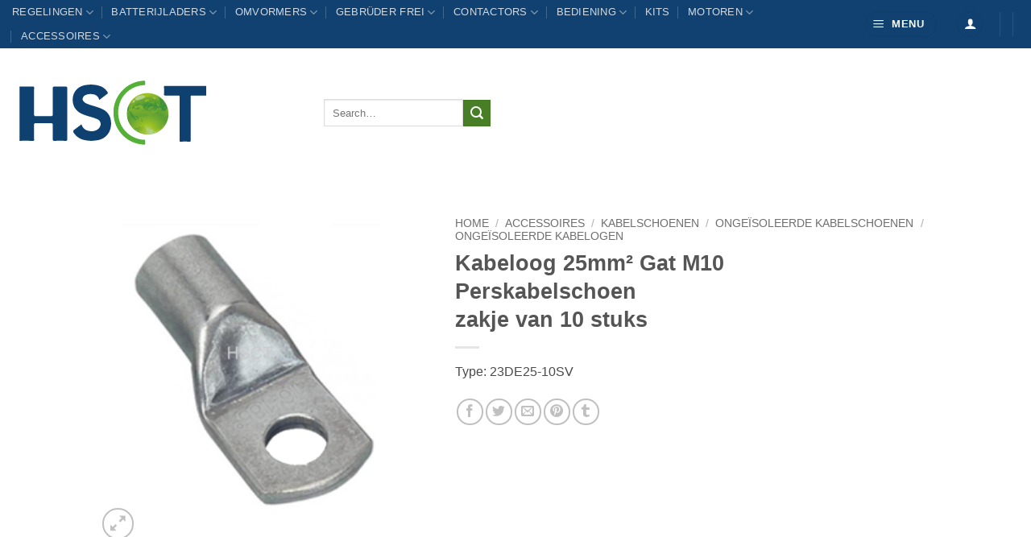

--- FILE ---
content_type: text/html; charset=UTF-8
request_url: https://www.hsct.nl/winkel/kabeloog-25mm%C2%B2-gat-m10-perskabelschoen/
body_size: 22228
content:
<!DOCTYPE html><html lang="nl-NL" class="loading-site no-js bg-fill"><head><meta charset="UTF-8" /><link rel="profile" href="https://gmpg.org/xfn/11" /><link rel="pingback" href="https://www.hsct.nl/xmlrpc.php" /> <script>(function(html){html.className = html.className.replace(/\bno-js\b/,'js')})(document.documentElement);</script> <link media="all" href="https://www.hsct.nl/wp-content/cache/autoptimize/css/autoptimize_5f21d10b5eab5fe6420317d56b69a0ea.css" rel="stylesheet"><title>Kabeloog 25mm² Gat M10  Perskabelschoen  zakje van 10 stuks &#8211; HSCT Nijkerk</title><meta name='robots' content='max-image-preview:large' /><style>img:is([sizes="auto" i], [sizes^="auto," i]) { contain-intrinsic-size: 3000px 1500px }</style><meta name="viewport" content="width=device-width, initial-scale=1" /><link rel='prefetch' href='https://www.hsct.nl/wp-content/themes/flatsome/assets/js/flatsome.js?ver=e2eddd6c228105dac048' /><link rel='prefetch' href='https://www.hsct.nl/wp-content/themes/flatsome/assets/js/chunk.slider.js?ver=3.20.4' /><link rel='prefetch' href='https://www.hsct.nl/wp-content/themes/flatsome/assets/js/chunk.popups.js?ver=3.20.4' /><link rel='prefetch' href='https://www.hsct.nl/wp-content/themes/flatsome/assets/js/chunk.tooltips.js?ver=3.20.4' /><link rel='prefetch' href='https://www.hsct.nl/wp-content/themes/flatsome/assets/js/woocommerce.js?ver=1c9be63d628ff7c3ff4c' /><link rel="alternate" type="application/rss+xml" title="HSCT Nijkerk &raquo; feed" href="https://www.hsct.nl/feed/" /> <script type="text/javascript">window._wpemojiSettings = {"baseUrl":"https:\/\/s.w.org\/images\/core\/emoji\/16.0.1\/72x72\/","ext":".png","svgUrl":"https:\/\/s.w.org\/images\/core\/emoji\/16.0.1\/svg\/","svgExt":".svg","source":{"concatemoji":"https:\/\/www.hsct.nl\/wp-includes\/js\/wp-emoji-release.min.js?ver=6.8.3"}};
/*! This file is auto-generated */
!function(s,n){var o,i,e;function c(e){try{var t={supportTests:e,timestamp:(new Date).valueOf()};sessionStorage.setItem(o,JSON.stringify(t))}catch(e){}}function p(e,t,n){e.clearRect(0,0,e.canvas.width,e.canvas.height),e.fillText(t,0,0);var t=new Uint32Array(e.getImageData(0,0,e.canvas.width,e.canvas.height).data),a=(e.clearRect(0,0,e.canvas.width,e.canvas.height),e.fillText(n,0,0),new Uint32Array(e.getImageData(0,0,e.canvas.width,e.canvas.height).data));return t.every(function(e,t){return e===a[t]})}function u(e,t){e.clearRect(0,0,e.canvas.width,e.canvas.height),e.fillText(t,0,0);for(var n=e.getImageData(16,16,1,1),a=0;a<n.data.length;a++)if(0!==n.data[a])return!1;return!0}function f(e,t,n,a){switch(t){case"flag":return n(e,"\ud83c\udff3\ufe0f\u200d\u26a7\ufe0f","\ud83c\udff3\ufe0f\u200b\u26a7\ufe0f")?!1:!n(e,"\ud83c\udde8\ud83c\uddf6","\ud83c\udde8\u200b\ud83c\uddf6")&&!n(e,"\ud83c\udff4\udb40\udc67\udb40\udc62\udb40\udc65\udb40\udc6e\udb40\udc67\udb40\udc7f","\ud83c\udff4\u200b\udb40\udc67\u200b\udb40\udc62\u200b\udb40\udc65\u200b\udb40\udc6e\u200b\udb40\udc67\u200b\udb40\udc7f");case"emoji":return!a(e,"\ud83e\udedf")}return!1}function g(e,t,n,a){var r="undefined"!=typeof WorkerGlobalScope&&self instanceof WorkerGlobalScope?new OffscreenCanvas(300,150):s.createElement("canvas"),o=r.getContext("2d",{willReadFrequently:!0}),i=(o.textBaseline="top",o.font="600 32px Arial",{});return e.forEach(function(e){i[e]=t(o,e,n,a)}),i}function t(e){var t=s.createElement("script");t.src=e,t.defer=!0,s.head.appendChild(t)}"undefined"!=typeof Promise&&(o="wpEmojiSettingsSupports",i=["flag","emoji"],n.supports={everything:!0,everythingExceptFlag:!0},e=new Promise(function(e){s.addEventListener("DOMContentLoaded",e,{once:!0})}),new Promise(function(t){var n=function(){try{var e=JSON.parse(sessionStorage.getItem(o));if("object"==typeof e&&"number"==typeof e.timestamp&&(new Date).valueOf()<e.timestamp+604800&&"object"==typeof e.supportTests)return e.supportTests}catch(e){}return null}();if(!n){if("undefined"!=typeof Worker&&"undefined"!=typeof OffscreenCanvas&&"undefined"!=typeof URL&&URL.createObjectURL&&"undefined"!=typeof Blob)try{var e="postMessage("+g.toString()+"("+[JSON.stringify(i),f.toString(),p.toString(),u.toString()].join(",")+"));",a=new Blob([e],{type:"text/javascript"}),r=new Worker(URL.createObjectURL(a),{name:"wpTestEmojiSupports"});return void(r.onmessage=function(e){c(n=e.data),r.terminate(),t(n)})}catch(e){}c(n=g(i,f,p,u))}t(n)}).then(function(e){for(var t in e)n.supports[t]=e[t],n.supports.everything=n.supports.everything&&n.supports[t],"flag"!==t&&(n.supports.everythingExceptFlag=n.supports.everythingExceptFlag&&n.supports[t]);n.supports.everythingExceptFlag=n.supports.everythingExceptFlag&&!n.supports.flag,n.DOMReady=!1,n.readyCallback=function(){n.DOMReady=!0}}).then(function(){return e}).then(function(){var e;n.supports.everything||(n.readyCallback(),(e=n.source||{}).concatemoji?t(e.concatemoji):e.wpemoji&&e.twemoji&&(t(e.twemoji),t(e.wpemoji)))}))}((window,document),window._wpemojiSettings);</script> <style id='wp-emoji-styles-inline-css' type='text/css'>img.wp-smiley, img.emoji {
		display: inline !important;
		border: none !important;
		box-shadow: none !important;
		height: 1em !important;
		width: 1em !important;
		margin: 0 0.07em !important;
		vertical-align: -0.1em !important;
		background: none !important;
		padding: 0 !important;
	}</style><style id='wp-block-library-inline-css' type='text/css'>:root{--wp-admin-theme-color:#007cba;--wp-admin-theme-color--rgb:0,124,186;--wp-admin-theme-color-darker-10:#006ba1;--wp-admin-theme-color-darker-10--rgb:0,107,161;--wp-admin-theme-color-darker-20:#005a87;--wp-admin-theme-color-darker-20--rgb:0,90,135;--wp-admin-border-width-focus:2px;--wp-block-synced-color:#7a00df;--wp-block-synced-color--rgb:122,0,223;--wp-bound-block-color:var(--wp-block-synced-color)}@media (min-resolution:192dpi){:root{--wp-admin-border-width-focus:1.5px}}.wp-element-button{cursor:pointer}:root{--wp--preset--font-size--normal:16px;--wp--preset--font-size--huge:42px}:root .has-very-light-gray-background-color{background-color:#eee}:root .has-very-dark-gray-background-color{background-color:#313131}:root .has-very-light-gray-color{color:#eee}:root .has-very-dark-gray-color{color:#313131}:root .has-vivid-green-cyan-to-vivid-cyan-blue-gradient-background{background:linear-gradient(135deg,#00d084,#0693e3)}:root .has-purple-crush-gradient-background{background:linear-gradient(135deg,#34e2e4,#4721fb 50%,#ab1dfe)}:root .has-hazy-dawn-gradient-background{background:linear-gradient(135deg,#faaca8,#dad0ec)}:root .has-subdued-olive-gradient-background{background:linear-gradient(135deg,#fafae1,#67a671)}:root .has-atomic-cream-gradient-background{background:linear-gradient(135deg,#fdd79a,#004a59)}:root .has-nightshade-gradient-background{background:linear-gradient(135deg,#330968,#31cdcf)}:root .has-midnight-gradient-background{background:linear-gradient(135deg,#020381,#2874fc)}.has-regular-font-size{font-size:1em}.has-larger-font-size{font-size:2.625em}.has-normal-font-size{font-size:var(--wp--preset--font-size--normal)}.has-huge-font-size{font-size:var(--wp--preset--font-size--huge)}.has-text-align-center{text-align:center}.has-text-align-left{text-align:left}.has-text-align-right{text-align:right}#end-resizable-editor-section{display:none}.aligncenter{clear:both}.items-justified-left{justify-content:flex-start}.items-justified-center{justify-content:center}.items-justified-right{justify-content:flex-end}.items-justified-space-between{justify-content:space-between}.screen-reader-text{border:0;clip-path:inset(50%);height:1px;margin:-1px;overflow:hidden;padding:0;position:absolute;width:1px;word-wrap:normal!important}.screen-reader-text:focus{background-color:#ddd;clip-path:none;color:#444;display:block;font-size:1em;height:auto;left:5px;line-height:normal;padding:15px 23px 14px;text-decoration:none;top:5px;width:auto;z-index:100000}html :where(.has-border-color){border-style:solid}html :where([style*=border-top-color]){border-top-style:solid}html :where([style*=border-right-color]){border-right-style:solid}html :where([style*=border-bottom-color]){border-bottom-style:solid}html :where([style*=border-left-color]){border-left-style:solid}html :where([style*=border-width]){border-style:solid}html :where([style*=border-top-width]){border-top-style:solid}html :where([style*=border-right-width]){border-right-style:solid}html :where([style*=border-bottom-width]){border-bottom-style:solid}html :where([style*=border-left-width]){border-left-style:solid}html :where(img[class*=wp-image-]){height:auto;max-width:100%}:where(figure){margin:0 0 1em}html :where(.is-position-sticky){--wp-admin--admin-bar--position-offset:var(--wp-admin--admin-bar--height,0px)}@media screen and (max-width:600px){html :where(.is-position-sticky){--wp-admin--admin-bar--position-offset:0px}}</style><style id='woocommerce-inline-inline-css' type='text/css'>.woocommerce form .form-row .required { visibility: visible; }</style><style id='flatsome-main-inline-css' type='text/css'>@font-face {
				font-family: "fl-icons";
				font-display: block;
				src: url(https://www.hsct.nl/wp-content/themes/flatsome/assets/css/icons/fl-icons.eot?v=3.20.4);
				src:
					url(https://www.hsct.nl/wp-content/themes/flatsome/assets/css/icons/fl-icons.eot#iefix?v=3.20.4) format("embedded-opentype"),
					url(https://www.hsct.nl/wp-content/themes/flatsome/assets/css/icons/fl-icons.woff2?v=3.20.4) format("woff2"),
					url(https://www.hsct.nl/wp-content/themes/flatsome/assets/css/icons/fl-icons.ttf?v=3.20.4) format("truetype"),
					url(https://www.hsct.nl/wp-content/themes/flatsome/assets/css/icons/fl-icons.woff?v=3.20.4) format("woff"),
					url(https://www.hsct.nl/wp-content/themes/flatsome/assets/css/icons/fl-icons.svg?v=3.20.4#fl-icons) format("svg");
			}</style> <script type="text/javascript" src="https://www.hsct.nl/wp-includes/js/jquery/jquery.min.js?ver=3.7.1" id="jquery-core-js"></script> <script type="text/javascript" id="sgr-js-extra">var sgr = {"sgr_site_key":"6Le7q3cUAAAAAEiB1nvr-_cYol4n2XoWH3NjiBlf"};</script> <script type="text/javascript" id="wc-add-to-cart-js-extra">var wc_add_to_cart_params = {"ajax_url":"\/wp-admin\/admin-ajax.php","wc_ajax_url":"\/?wc-ajax=%%endpoint%%","i18n_view_cart":"View cart","cart_url":"https:\/\/www.hsct.nl\/winkelwagen\/","is_cart":"","cart_redirect_after_add":"no"};</script> <script type="text/javascript" id="wc-single-product-js-extra">var wc_single_product_params = {"i18n_required_rating_text":"Selecteer een beoordeling","i18n_rating_options":["1 of 5 stars","2 of 5 stars","3 of 5 stars","4 of 5 stars","5 of 5 stars"],"i18n_product_gallery_trigger_text":"View full-screen image gallery","review_rating_required":"yes","flexslider":{"rtl":false,"animation":"slide","smoothHeight":true,"directionNav":false,"controlNav":"thumbnails","slideshow":false,"animationSpeed":500,"animationLoop":false,"allowOneSlide":false},"zoom_enabled":"","zoom_options":[],"photoswipe_enabled":"1","photoswipe_options":{"shareEl":false,"closeOnScroll":false,"history":false,"hideAnimationDuration":0,"showAnimationDuration":0},"flexslider_enabled":""};</script> <link rel="https://api.w.org/" href="https://www.hsct.nl/wp-json/" /><link rel="alternate" title="JSON" type="application/json" href="https://www.hsct.nl/wp-json/wp/v2/product/30489" /><link rel="EditURI" type="application/rsd+xml" title="RSD" href="https://www.hsct.nl/xmlrpc.php?rsd" /><meta name="generator" content="WordPress 6.8.3" /><meta name="generator" content="WooCommerce 10.4.3" /><link rel="canonical" href="https://www.hsct.nl/winkel/kabeloog-25mm%c2%b2-gat-m10-perskabelschoen/" /><link rel='shortlink' href='https://www.hsct.nl/?p=30489' /><link rel="alternate" title="oEmbed (JSON)" type="application/json+oembed" href="https://www.hsct.nl/wp-json/oembed/1.0/embed?url=https%3A%2F%2Fwww.hsct.nl%2Fwinkel%2Fkabeloog-25mm%25c2%25b2-gat-m10-perskabelschoen%2F" /><link rel="alternate" title="oEmbed (XML)" type="text/xml+oembed" href="https://www.hsct.nl/wp-json/oembed/1.0/embed?url=https%3A%2F%2Fwww.hsct.nl%2Fwinkel%2Fkabeloog-25mm%25c2%25b2-gat-m10-perskabelschoen%2F&#038;format=xml" />  <script>(function(w,d,s,l,i){w[l]=w[l]||[];w[l].push({'gtm.start':
new Date().getTime(),event:'gtm.js'});var f=d.getElementsByTagName(s)[0],
j=d.createElement(s),dl=l!='dataLayer'?'&l='+l:'';j.async=true;j.src=
'https://www.googletagmanager.com/gtm.js?id='+i+dl;f.parentNode.insertBefore(j,f);
})(window,document,'script','dataLayer','GTM-59VZVHW');</script> <meta name="google-site-verification" content="8lPmry_k0RUUJ0SMLbpsKLWT2q9fXCGUzm_N34kS8jA" /> <noscript><style>.woocommerce-product-gallery{ opacity: 1 !important; }</style></noscript><link rel="preconnect" href="https://fonts.googleapis.com"><link rel="preconnect" href="https://fonts.gstatic.com/" crossorigin><meta name="generator" content="Powered by Slider Revolution 6.7.40 - responsive, Mobile-Friendly Slider Plugin for WordPress with comfortable drag and drop interface." /><style id="custom-css" type="text/css">:root {--primary-color: #114170;--fs-color-primary: #114170;--fs-color-secondary: #487f26;--fs-color-success: #487f26;--fs-color-alert: #c01717;--fs-color-base: #4a4a4a;--fs-experimental-link-color: #334862;--fs-experimental-link-color-hover: #c01717;}.tooltipster-base {--tooltip-color: #fff;--tooltip-bg-color: #000;}.off-canvas-right .mfp-content, .off-canvas-left .mfp-content {--drawer-width: 300px;}.off-canvas .mfp-content.off-canvas-cart {--drawer-width: 360px;}html{background-image: url('https://www.hsct.nl/wp-content/uploads/2018/09/458.jpg');}html{background-color:#ffffff!important;}.sticky-add-to-cart--active, #wrapper,#main,#main.dark{background-color: #FFF}.header-main{height: 160px}#logo img{max-height: 160px}#logo{width:357px;}.header-bottom{min-height: 55px}.header-top{min-height: 53px}.transparent .header-main{height: 122px}.transparent #logo img{max-height: 122px}.has-transparent + .page-title:first-of-type,.has-transparent + #main > .page-title,.has-transparent + #main > div > .page-title,.has-transparent + #main .page-header-wrapper:first-of-type .page-title{padding-top: 152px;}.header.show-on-scroll,.stuck .header-main{height:77px!important}.stuck #logo img{max-height: 77px!important}.search-form{ width: 24%;}.header-bg-color {background-color: #fff}.header-bottom {background-color: #e5e5e5}.top-bar-nav > li > a{line-height: 21px }.header-main .nav > li > a{line-height: 16px }.stuck .header-main .nav > li > a{line-height: 50px }@media (max-width: 549px) {.header-main{height: 70px}#logo img{max-height: 70px}}.main-menu-overlay{background-color: #114170}.nav-dropdown-has-arrow.nav-dropdown-has-border li.has-dropdown:before{border-bottom-color: #A8A8A8;}.nav .nav-dropdown{border-color: #A8A8A8 }.nav-dropdown{font-size:99%}.nav-dropdown-has-arrow li.has-dropdown:after{border-bottom-color: #FFFFFF;}.nav .nav-dropdown{background-color: #FFFFFF}.header-top{background-color:#114170!important;}.has-equal-box-heights .box-image {padding-top: 100%;}.badge-inner.new-bubble{background-color: #7a9c59}@media screen and (min-width: 550px){.products .box-vertical .box-image{min-width: 300px!important;width: 300px!important;}}.footer-1{background-color: #114170}.footer-2{background-color: #114170}.absolute-footer, html{background-color: #487f26}button[name='update_cart'] { display: none; }.label-new.menu-item > a:after{content:"Nieuw";}.label-hot.menu-item > a:after{content:"Hot";}.label-sale.menu-item > a:after{content:"Aanbieding";}.label-popular.menu-item > a:after{content:"Populair";}</style><style type="text/css" id="wp-custom-css">/*below slider padding fix*/
.ux-section-img.top {
	display: none !important;
}</style><style id="kirki-inline-styles"></style></head><body class="wp-singular product-template-default single single-product postid-30489 wp-theme-flatsome wp-child-theme-flatsome-child theme-flatsome woocommerce woocommerce-page woocommerce-no-js full-width bg-fill box-shadow lightbox nav-dropdown-has-arrow nav-dropdown-has-shadow nav-dropdown-has-border mobile-submenu-toggle catalog-mode no-prices"> <a class="skip-link screen-reader-text" href="#main">Ga naar inhoud</a><div id="wrapper"><header id="header" class="header header-full-width has-sticky sticky-jump"><div class="header-wrapper"><div id="top-bar" class="header-top hide-for-sticky nav-dark hide-for-medium"><div class="flex-row container"><div class="flex-col hide-for-medium flex-left"><ul class="nav nav-left medium-nav-center nav-small  nav-divided nav-uppercase"><li id="menu-item-12693" class="menu-item menu-item-type-taxonomy menu-item-object-product_cat menu-item-has-children menu-item-12693 menu-item-design-default has-dropdown"><a href="https://www.hsct.nl/product-categorie/regeling-inverter/" class="nav-top-link" aria-expanded="false" aria-haspopup="menu">Regelingen<i class="icon-angle-down" aria-hidden="true"></i></a><ul class="sub-menu nav-dropdown nav-dropdown-bold dropdown-uppercase"><li id="menu-item-13980" class="menu-item menu-item-type-custom menu-item-object-custom menu-item-has-children menu-item-13980 nav-dropdown-col"><a href="https://www.hsct.nl/product-categorie/regeling-inverter/sevcon-ac-regeling-inverter/">AC Regelingen</a><ul class="sub-menu nav-column nav-dropdown-bold dropdown-uppercase"><li id="menu-item-13990" class="menu-item menu-item-type-taxonomy menu-item-object-product_cat menu-item-13990"><a href="https://www.hsct.nl/product-categorie/regeling-inverter/sevcon-ac-regeling-inverter/basic-controllers/">Basic Controllers</a></li><li id="menu-item-13991" class="menu-item menu-item-type-taxonomy menu-item-object-product_cat menu-item-13991"><a href="https://www.hsct.nl/product-categorie/regeling-inverter/sevcon-ac-regeling-inverter/gen4-size-2/">Sevcon Gen4 Size 2</a></li><li id="menu-item-13992" class="menu-item menu-item-type-taxonomy menu-item-object-product_cat menu-item-13992"><a href="https://www.hsct.nl/product-categorie/regeling-inverter/sevcon-ac-regeling-inverter/gen-4-size-4/">Gen4 Size 4</a></li><li id="menu-item-13993" class="menu-item menu-item-type-taxonomy menu-item-object-product_cat menu-item-13993"><a href="https://www.hsct.nl/product-categorie/regeling-inverter/sevcon-ac-regeling-inverter/gen4-size-6/">Gen4 Size 6</a></li><li id="menu-item-13994" class="menu-item menu-item-type-taxonomy menu-item-object-product_cat menu-item-13994"><a href="https://www.hsct.nl/product-categorie/regeling-inverter/sevcon-ac-regeling-inverter/gen-4-size-8/">Gen4 Size 8</a></li><li id="menu-item-29475" class="menu-item menu-item-type-taxonomy menu-item-object-product_cat menu-item-29475"><a href="https://www.hsct.nl/product-categorie/regeling-inverter/sevcon-ac-regeling-inverter/gen5-size9/">Gen5 Size 9</a></li><li id="menu-item-13995" class="menu-item menu-item-type-taxonomy menu-item-object-product_cat menu-item-13995"><a href="https://www.hsct.nl/product-categorie/regeling-inverter/sevcon-ac-regeling-inverter/gen4-size-10/">Gen4 Size 10</a></li><li id="menu-item-13996" class="menu-item menu-item-type-taxonomy menu-item-object-product_cat menu-item-13996"><a href="https://www.hsct.nl/product-categorie/regeling-inverter/sevcon-ac-regeling-inverter/sevcon-gpac/">Sevcon GpAC</a></li><li id="menu-item-13997" class="menu-item menu-item-type-taxonomy menu-item-object-product_cat menu-item-13997"><a href="https://www.hsct.nl/product-categorie/regeling-inverter/sevcon-ac-regeling-inverter/hvlp/">HVLP Inverters</a></li></ul></li><li id="menu-item-13981" class="menu-item menu-item-type-custom menu-item-object-custom menu-item-has-children menu-item-13981 nav-dropdown-col"><a href="https://www.hsct.nl/product-categorie/regeling-inverter/dc-regelingen-inverters/">DC regelingen</a><ul class="sub-menu nav-column nav-dropdown-bold dropdown-uppercase"><li id="menu-item-13998" class="menu-item menu-item-type-taxonomy menu-item-object-product_cat menu-item-13998"><a href="https://www.hsct.nl/product-categorie/regeling-inverter/dc-regelingen-inverters/12-vdc-regeling/">12 VDC Regeling</a></li><li id="menu-item-13999" class="menu-item menu-item-type-taxonomy menu-item-object-product_cat menu-item-13999"><a href="https://www.hsct.nl/product-categorie/regeling-inverter/dc-regelingen-inverters/pm-regelingen-inverters/">PM Regelingen</a></li><li id="menu-item-14000" class="menu-item menu-item-type-taxonomy menu-item-object-product_cat menu-item-14000"><a href="https://www.hsct.nl/product-categorie/regeling-inverter/dc-regelingen-inverters/sevcon-gen4-dc/">Sevcon Gen4 DC</a></li><li id="menu-item-14001" class="menu-item menu-item-type-taxonomy menu-item-object-product_cat menu-item-14001"><a href="https://www.hsct.nl/product-categorie/regeling-inverter/dc-regelingen-inverters/sevcon-micropak/">Sevcon MicropaK</a></li><li id="menu-item-14002" class="menu-item menu-item-type-taxonomy menu-item-object-product_cat menu-item-14002"><a href="https://www.hsct.nl/product-categorie/regeling-inverter/dc-regelingen-inverters/sevcon-millipak/">Sevcon MillipaK</a></li><li id="menu-item-14003" class="menu-item menu-item-type-taxonomy menu-item-object-product_cat menu-item-14003"><a href="https://www.hsct.nl/product-categorie/regeling-inverter/dc-regelingen-inverters/sevcon-mos-90/">SEVCON MOS-90 (Uitlopend artikel wordt niet meer geproduceerd door SEVCON)</a></li><li id="menu-item-14004" class="menu-item menu-item-type-taxonomy menu-item-object-product_cat menu-item-14004"><a href="https://www.hsct.nl/product-categorie/regeling-inverter/dc-regelingen-inverters/sevcon-powerpak/">Sevcon PowerpaK</a></li><li id="menu-item-14005" class="menu-item menu-item-type-taxonomy menu-item-object-product_cat menu-item-14005"><a href="https://www.hsct.nl/product-categorie/regeling-inverter/dc-regelingen-inverters/sevcon-sc1000/">Sevcon SC1000</a></li><li id="menu-item-14006" class="menu-item menu-item-type-taxonomy menu-item-object-product_cat menu-item-14006"><a href="https://www.hsct.nl/product-categorie/regeling-inverter/dc-regelingen-inverters/sevcon-sc2000/">Sevcon SC2000</a></li></ul></li><li id="menu-item-14022" class="menu-item menu-item-type-taxonomy menu-item-object-product_cat menu-item-has-children menu-item-14022 nav-dropdown-col"><a href="https://www.hsct.nl/product-categorie/regeling-inverter/sevcon-ruilprogramma/">Refurbished</a><ul class="sub-menu nav-column nav-dropdown-bold dropdown-uppercase"><li id="menu-item-14023" class="menu-item menu-item-type-taxonomy menu-item-object-product_cat menu-item-14023"><a href="https://www.hsct.nl/product-categorie/regeling-inverter/sevcon-ruilprogramma/logic-ruil/">Logic ruil</a></li><li id="menu-item-14024" class="menu-item menu-item-type-taxonomy menu-item-object-product_cat menu-item-14024"><a href="https://www.hsct.nl/product-categorie/regeling-inverter/sevcon-ruilprogramma/mos90-ruil/">MOS90 ruil (Uitlopend artikel wordt niet meer gerepareerd door SEVCON)</a></li><li id="menu-item-14025" class="menu-item menu-item-type-taxonomy menu-item-object-product_cat menu-item-14025"><a href="https://www.hsct.nl/product-categorie/regeling-inverter/sevcon-ruilprogramma/powerpak-ruil/">PowerpaK ruil</a></li><li id="menu-item-14026" class="menu-item menu-item-type-taxonomy menu-item-object-product_cat menu-item-14026"><a href="https://www.hsct.nl/product-categorie/regeling-inverter/sevcon-ruilprogramma/sc2000-ruil/">SC2000 ruil</a></li></ul></li></ul></li><li id="menu-item-28808" class="menu-item menu-item-type-taxonomy menu-item-object-product_cat menu-item-has-children menu-item-28808 menu-item-design-default has-dropdown"><a href="https://www.hsct.nl/product-categorie/batterijladers/" class="nav-top-link" aria-expanded="false" aria-haspopup="menu">Batterijladers<i class="icon-angle-down" aria-hidden="true"></i></a><ul class="sub-menu nav-dropdown nav-dropdown-bold dropdown-uppercase"><li id="menu-item-24811" class="menu-item menu-item-type-taxonomy menu-item-object-product_cat menu-item-has-children menu-item-24811 nav-dropdown-col"><a href="https://www.hsct.nl/product-categorie/merk-lader/">Merk Lader</a><ul class="sub-menu nav-column nav-dropdown-bold dropdown-uppercase"><li id="menu-item-24807" class="menu-item menu-item-type-taxonomy menu-item-object-product_cat menu-item-24807"><a href="https://www.hsct.nl/product-categorie/merk-lader/laderonderdelen/">Lader Onderdelen</a></li><li id="menu-item-24812" class="menu-item menu-item-type-taxonomy menu-item-object-product_cat menu-item-24812"><a href="https://www.hsct.nl/product-categorie/merk-lader/gm-lader/">GM Lader</a></li><li id="menu-item-24809" class="menu-item menu-item-type-taxonomy menu-item-object-product_cat menu-item-24809"><a href="https://www.hsct.nl/product-categorie/merk-lader/cb-lader/">CB Lader</a></li><li id="menu-item-24813" class="menu-item menu-item-type-taxonomy menu-item-object-product_cat menu-item-24813"><a href="https://www.hsct.nl/product-categorie/merk-lader/spe-lader/">SPE Lader</a></li><li id="menu-item-24808" class="menu-item menu-item-type-taxonomy menu-item-object-product_cat menu-item-24808"><a href="https://www.hsct.nl/product-categorie/merk-lader/c-tek/">C-Tek</a></li></ul></li><li id="menu-item-28811" class="menu-item menu-item-type-custom menu-item-object-custom menu-item-has-children menu-item-28811 nav-dropdown-col"><a href="#">Netstroom</a><ul class="sub-menu nav-column nav-dropdown-bold dropdown-uppercase"><li id="menu-item-28810" class="menu-item menu-item-type-taxonomy menu-item-object-product_cat menu-item-28810"><a href="https://www.hsct.nl/product-categorie/batterijladers/230-volt-batterijladers/">230 volt Batterijladers</a></li><li id="menu-item-28809" class="menu-item menu-item-type-taxonomy menu-item-object-product_cat menu-item-28809"><a href="https://www.hsct.nl/product-categorie/batterijladers/380-volt-batterijladers/">380 volt Batterijladers</a></li></ul></li><li id="menu-item-19944" class="sg-popup-id-1 menu-item menu-item-type-custom menu-item-object-custom menu-item-has-children menu-item-19944 nav-dropdown-col"><a>Calculator</a><ul class="sub-menu nav-column nav-dropdown-bold dropdown-uppercase"><li id="menu-item-19943" class="sg-popup-id-1 menu-item menu-item-type-custom menu-item-object-custom menu-item-19943"><a href="#">Ladercalculator</a></li></ul></li></ul></li><li id="menu-item-13104" class="menu-item menu-item-type-taxonomy menu-item-object-product_cat menu-item-has-children menu-item-13104 menu-item-design-default has-dropdown"><a href="https://www.hsct.nl/product-categorie/omvormers/" class="nav-top-link" aria-expanded="false" aria-haspopup="menu">Omvormers<i class="icon-angle-down" aria-hidden="true"></i></a><ul class="sub-menu nav-dropdown nav-dropdown-bold dropdown-uppercase"><li id="menu-item-14014" class="menu-item menu-item-type-taxonomy menu-item-object-product_cat menu-item-14014"><a href="https://www.hsct.nl/product-categorie/omvormers/sevcon-dcdc-omvormers/">DC &#8211; DC Omvormers</a></li><li id="menu-item-14013" class="menu-item menu-item-type-taxonomy menu-item-object-product_cat menu-item-14013"><a href="https://www.hsct.nl/product-categorie/omvormers/dc-ac-converter/">DC &#8211; AC Omvormers</a></li></ul></li><li id="menu-item-12696" class="menu-item menu-item-type-taxonomy menu-item-object-product_cat menu-item-has-children menu-item-12696 menu-item-design-default has-dropdown"><a href="https://www.hsct.nl/product-categorie/gebruder-frei-voet-hand-afstandbedieningen-signaal-gevers/" class="nav-top-link" aria-expanded="false" aria-haspopup="menu">Gebrüder Frei<i class="icon-angle-down" aria-hidden="true"></i></a><ul class="sub-menu nav-dropdown nav-dropdown-bold dropdown-uppercase"><li id="menu-item-14475" class="menu-item menu-item-type-taxonomy menu-item-object-product_cat menu-item-14475"><a href="https://www.hsct.nl/product-categorie/gebruder-frei-voet-hand-afstandbedieningen-signaal-gevers/handbediening/">Gebrüder Frei Handbediening</a></li><li id="menu-item-14474" class="menu-item menu-item-type-taxonomy menu-item-object-product_cat menu-item-14474"><a href="https://www.hsct.nl/product-categorie/gebruder-frei-voet-hand-afstandbedieningen-signaal-gevers/fahr-und-bremspedal-premo/">Gebrüder Frei Voetpedaal</a></li><li id="menu-item-14477" class="menu-item menu-item-type-taxonomy menu-item-object-product_cat menu-item-14477"><a href="https://www.hsct.nl/product-categorie/gebruder-frei-voet-hand-afstandbedieningen-signaal-gevers/gebruder-frei-binnenwerk-ten-behoeve-van-temo-disselkop/">Gebrüder Frei Binnenwerk</a></li><li id="menu-item-14479" class="menu-item menu-item-type-taxonomy menu-item-object-product_cat menu-item-14479"><a href="https://www.hsct.nl/product-categorie/gebruder-frei-voet-hand-afstandbedieningen-signaal-gevers/gebruder-frei-schakelaars/">Gebrüder Frei Schakelaars</a></li><li id="menu-item-14478" class="menu-item menu-item-type-taxonomy menu-item-object-product_cat menu-item-14478"><a href="https://www.hsct.nl/product-categorie/gebruder-frei-voet-hand-afstandbedieningen-signaal-gevers/gebruder-frei/">Gebrüder Frei Onderdelen</a></li><li id="menu-item-14480" class="menu-item menu-item-type-taxonomy menu-item-object-product_cat menu-item-14480"><a href="https://www.hsct.nl/product-categorie/gebruder-frei-voet-hand-afstandbedieningen-signaal-gevers/overig-frei/">Overig Gebrüder Frei</a></li></ul></li><li id="menu-item-14470" class="menu-item menu-item-type-taxonomy menu-item-object-product_cat menu-item-has-children menu-item-14470 menu-item-design-default has-dropdown"><a href="https://www.hsct.nl/product-categorie/contactors-relais/" class="nav-top-link" aria-expanded="false" aria-haspopup="menu">Contactors<i class="icon-angle-down" aria-hidden="true"></i></a><ul class="sub-menu nav-dropdown nav-dropdown-bold dropdown-uppercase"><li id="menu-item-14472" class="menu-item menu-item-type-taxonomy menu-item-object-product_cat menu-item-has-children menu-item-14472 nav-dropdown-col"><a href="https://www.hsct.nl/product-categorie/contactors-relais/sw-serie/">SW Serie < 180</a><ul class="sub-menu nav-column nav-dropdown-bold dropdown-uppercase"><li id="menu-item-14437" class="menu-item menu-item-type-taxonomy menu-item-object-product_cat menu-item-14437"><a href="https://www.hsct.nl/product-categorie/contactors-relais/sw-serie/sw60-serie/">SW60 Serie</a></li><li id="menu-item-14438" class="menu-item menu-item-type-taxonomy menu-item-object-product_cat menu-item-14438"><a href="https://www.hsct.nl/product-categorie/contactors-relais/sw-serie/sw61/">SW61 Serie</a></li><li id="menu-item-14439" class="menu-item menu-item-type-taxonomy menu-item-object-product_cat menu-item-14439"><a href="https://www.hsct.nl/product-categorie/contactors-relais/sw-serie/sw62-serie/">SW62 serie</a></li><li id="menu-item-14292" class="menu-item menu-item-type-taxonomy menu-item-object-product_cat menu-item-14292"><a href="https://www.hsct.nl/product-categorie/contactors-relais/sw-serie/sw80-serie/">SW80 Serie</a></li><li id="menu-item-14441" class="menu-item menu-item-type-taxonomy menu-item-object-product_cat menu-item-14441"><a href="https://www.hsct.nl/product-categorie/contactors-relais/sw-serie/sw82-serie/">SW82 Serie</a></li><li id="menu-item-14442" class="menu-item menu-item-type-taxonomy menu-item-object-product_cat menu-item-14442"><a href="https://www.hsct.nl/product-categorie/contactors-relais/sw-serie/sw84/">SW84 Serie</a></li><li id="menu-item-14443" class="menu-item menu-item-type-taxonomy menu-item-object-product_cat menu-item-14443"><a href="https://www.hsct.nl/product-categorie/contactors-relais/sw-serie/sw88-serie/">SW88 Serie</a></li><li id="menu-item-14446" class="menu-item menu-item-type-taxonomy menu-item-object-product_cat menu-item-14446"><a href="https://www.hsct.nl/product-categorie/contactors-relais/sw-serie/sw155-serie/">SW155 Serie</a></li><li id="menu-item-14444" class="menu-item menu-item-type-taxonomy menu-item-object-product_cat menu-item-14444"><a href="https://www.hsct.nl/product-categorie/contactors-relais/sw-serie/sw155-serie/">SW155 Serie</a></li><li id="menu-item-14445" class="menu-item menu-item-type-taxonomy menu-item-object-product_cat menu-item-14445"><a href="https://www.hsct.nl/product-categorie/contactors-relais/sw-serie/sw159-serie/">SW159 Serie</a></li></ul></li><li id="menu-item-14291" class="menu-item menu-item-type-taxonomy menu-item-object-product_cat menu-item-has-children menu-item-14291 nav-dropdown-col"><a href="https://www.hsct.nl/product-categorie/contactors-relais/sw-serie/">SW Serie > 180</a><ul class="sub-menu nav-column nav-dropdown-bold dropdown-uppercase"><li id="menu-item-14293" class="menu-item menu-item-type-taxonomy menu-item-object-product_cat menu-item-14293"><a href="https://www.hsct.nl/product-categorie/contactors-relais/sw-serie/sw180-serie/">SW180 Serie</a></li><li id="menu-item-14302" class="menu-item menu-item-type-taxonomy menu-item-object-product_cat menu-item-14302"><a href="https://www.hsct.nl/product-categorie/contactors-relais/sw-serie/sw181-serie/">SW181 Serie</a></li><li id="menu-item-14303" class="menu-item menu-item-type-taxonomy menu-item-object-product_cat menu-item-14303"><a href="https://www.hsct.nl/product-categorie/contactors-relais/sw-serie/sw182-serie/">SW182 Serie</a></li><li id="menu-item-14304" class="menu-item menu-item-type-taxonomy menu-item-object-product_cat menu-item-14304"><a href="https://www.hsct.nl/product-categorie/contactors-relais/sw-serie/sw190-serie/">SW190 Serie</a></li><li id="menu-item-14305" class="menu-item menu-item-type-taxonomy menu-item-object-product_cat menu-item-14305"><a href="https://www.hsct.nl/product-categorie/contactors-relais/sw-serie/sw192-serie/">SW192 Serie</a></li><li id="menu-item-14297" class="menu-item menu-item-type-taxonomy menu-item-object-product_cat menu-item-14297"><a href="https://www.hsct.nl/product-categorie/contactors-relais/sw-serie/sw200-serie/">SW200 Serie</a></li><li id="menu-item-14308" class="menu-item menu-item-type-taxonomy menu-item-object-product_cat menu-item-14308"><a href="https://www.hsct.nl/product-categorie/contactors-relais/sw-serie/sw201-serie/">SW201 Serie</a></li><li id="menu-item-14456" class="menu-item menu-item-type-taxonomy menu-item-object-product_cat menu-item-14456"><a href="https://www.hsct.nl/product-categorie/contactors-relais/sw-serie/sw202-serie/">SW202 Serie</a></li><li id="menu-item-14457" class="menu-item menu-item-type-taxonomy menu-item-object-product_cat menu-item-14457"><a href="https://www.hsct.nl/product-categorie/contactors-relais/sw-serie/sw203-serie/">SW203 Serie</a></li><li id="menu-item-14458" class="menu-item menu-item-type-taxonomy menu-item-object-product_cat menu-item-14458"><a href="https://www.hsct.nl/product-categorie/contactors-relais/sw-serie/sw210-serie/">SW210 Serie</a></li><li id="menu-item-14459" class="menu-item menu-item-type-taxonomy menu-item-object-product_cat menu-item-14459"><a href="https://www.hsct.nl/product-categorie/contactors-relais/sw-serie/sw215-serie/">SW215 Serie</a></li><li id="menu-item-14460" class="menu-item menu-item-type-taxonomy menu-item-object-product_cat menu-item-14460"><a href="https://www.hsct.nl/product-categorie/contactors-relais/sw-serie/sw280-serie/">SW280 Serie</a></li><li id="menu-item-14461" class="menu-item menu-item-type-taxonomy menu-item-object-product_cat menu-item-14461"><a href="https://www.hsct.nl/product-categorie/contactors-relais/sw-serie/sw500-serie/">SW500 Serie</a></li><li id="menu-item-14462" class="menu-item menu-item-type-taxonomy menu-item-object-product_cat menu-item-14462"><a href="https://www.hsct.nl/product-categorie/contactors-relais/sw-serie/sw822-serie/">SW822 Serie</a></li></ul></li><li id="menu-item-14288" class="menu-item menu-item-type-taxonomy menu-item-object-product_cat menu-item-has-children menu-item-14288 nav-dropdown-col"><a href="https://www.hsct.nl/product-categorie/contactors-relais/dc-serie/">DC serie</a><ul class="sub-menu nav-column nav-dropdown-bold dropdown-uppercase"><li id="menu-item-14284" class="menu-item menu-item-type-taxonomy menu-item-object-product_cat menu-item-14284"><a href="https://www.hsct.nl/product-categorie/contactors-relais/dc-serie/dc88-serie/">DC88 Serie</a></li><li id="menu-item-14282" class="menu-item menu-item-type-taxonomy menu-item-object-product_cat menu-item-14282"><a href="https://www.hsct.nl/product-categorie/contactors-relais/dc-serie/dc182-serie/">DC182 Serie</a></li><li id="menu-item-14283" class="menu-item menu-item-type-taxonomy menu-item-object-product_cat menu-item-14283"><a href="https://www.hsct.nl/product-categorie/contactors-relais/dc-serie/dc66p/">DC66P Serie</a></li></ul></li><li id="menu-item-14321" class="menu-item menu-item-type-taxonomy menu-item-object-product_cat menu-item-has-children menu-item-14321 nav-dropdown-col"><a href="https://www.hsct.nl/product-categorie/contactors-relais/ed-serie/">ED Serie</a><ul class="sub-menu nav-column nav-dropdown-bold dropdown-uppercase"><li id="menu-item-14322" class="menu-item menu-item-type-taxonomy menu-item-object-product_cat menu-item-14322"><a href="https://www.hsct.nl/product-categorie/contactors-relais/ed-serie/ed125/">ED125 Serie</a></li><li id="menu-item-14323" class="menu-item menu-item-type-taxonomy menu-item-object-product_cat menu-item-14323"><a href="https://www.hsct.nl/product-categorie/contactors-relais/ed-serie/ed250/">ED250 Serie</a></li><li id="menu-item-14324" class="menu-item menu-item-type-taxonomy menu-item-object-product_cat menu-item-14324"><a href="https://www.hsct.nl/product-categorie/contactors-relais/ed-serie/ed252/">ED252 Serie</a></li><li id="menu-item-14325" class="menu-item menu-item-type-taxonomy menu-item-object-product_cat menu-item-14325"><a href="https://www.hsct.nl/product-categorie/contactors-relais/ed-serie/ed402/">ED402 Serie</a></li></ul></li><li id="menu-item-14326" class="menu-item menu-item-type-taxonomy menu-item-object-product_cat menu-item-has-children menu-item-14326 nav-dropdown-col"><a href="https://www.hsct.nl/product-categorie/contactors-relais/sd-serie/">SD SERIE</a><ul class="sub-menu nav-column nav-dropdown-bold dropdown-uppercase"><li id="menu-item-14329" class="menu-item menu-item-type-taxonomy menu-item-object-product_cat menu-item-14329"><a href="https://www.hsct.nl/product-categorie/contactors-relais/sd-serie/sd250/">SD250 Serie</a></li><li id="menu-item-14328" class="menu-item menu-item-type-taxonomy menu-item-object-product_cat menu-item-14328"><a href="https://www.hsct.nl/product-categorie/contactors-relais/sd-serie/sd200-serie/">SD200 Serie</a></li><li id="menu-item-14330" class="menu-item menu-item-type-taxonomy menu-item-object-product_cat menu-item-14330"><a href="https://www.hsct.nl/product-categorie/contactors-relais/sd-serie/sd300/">SD300 Serie</a></li><li id="menu-item-14327" class="menu-item menu-item-type-taxonomy menu-item-object-product_cat menu-item-14327"><a href="https://www.hsct.nl/product-categorie/contactors-relais/sd-serie/sd150/">SD150 Serie</a></li></ul></li><li id="menu-item-14463" class="menu-item menu-item-type-taxonomy menu-item-object-product_cat menu-item-has-children menu-item-14463 nav-dropdown-col"><a href="https://www.hsct.nl/product-categorie/contactors-relais/su-serie/">SU Serie</a><ul class="sub-menu nav-column nav-dropdown-bold dropdown-uppercase"><li id="menu-item-14464" class="menu-item menu-item-type-taxonomy menu-item-object-product_cat menu-item-14464"><a href="https://www.hsct.nl/product-categorie/contactors-relais/su-serie/su280/">SU280 Serie</a></li><li id="menu-item-14465" class="menu-item menu-item-type-taxonomy menu-item-object-product_cat menu-item-14465"><a href="https://www.hsct.nl/product-categorie/contactors-relais/su-serie/su60/">SU60 Serie</a></li></ul></li><li id="menu-item-14466" class="menu-item menu-item-type-taxonomy menu-item-object-product_cat menu-item-has-children menu-item-14466 nav-dropdown-col"><a href="https://www.hsct.nl/product-categorie/contactors-relais/relais/">Relais</a><ul class="sub-menu nav-column nav-dropdown-bold dropdown-uppercase"><li id="menu-item-14467" class="menu-item menu-item-type-taxonomy menu-item-object-product_cat menu-item-14467"><a href="https://www.hsct.nl/product-categorie/contactors-relais/relais/hoog-voltage-relais/">Hoog Voltage Relais</a></li><li id="menu-item-14468" class="menu-item menu-item-type-taxonomy menu-item-object-product_cat menu-item-14468"><a href="https://www.hsct.nl/product-categorie/contactors-relais/relais/stuurstroom-relais/">Stuurstroom Relais</a></li></ul></li></ul></li><li id="menu-item-12750" class="menu-item menu-item-type-taxonomy menu-item-object-product_cat menu-item-has-children menu-item-12750 menu-item-design-default has-dropdown"><a href="https://www.hsct.nl/product-categorie/voet-hand-afstandbedieningen-signaal-gevers/" class="nav-top-link" aria-expanded="false" aria-haspopup="menu">Bediening<i class="icon-angle-down" aria-hidden="true"></i></a><ul class="sub-menu nav-dropdown nav-dropdown-bold dropdown-uppercase"><li id="menu-item-14389" class="menu-item menu-item-type-taxonomy menu-item-object-product_cat menu-item-14389"><a href="https://www.hsct.nl/product-categorie/voet-hand-afstandbedieningen-signaal-gevers/afstandsbediening/">Afstandsbediening</a></li><li id="menu-item-12698" class="menu-item menu-item-type-taxonomy menu-item-object-product_cat menu-item-12698"><a href="https://www.hsct.nl/product-categorie/displays-batterijconditie-meter/">Displays</a></li><li id="menu-item-14390" class="menu-item menu-item-type-taxonomy menu-item-object-product_cat menu-item-14390"><a href="https://www.hsct.nl/product-categorie/voet-hand-afstandbedieningen-signaal-gevers/disselkoppen/">Handbediening</a></li><li id="menu-item-14391" class="menu-item menu-item-type-taxonomy menu-item-object-product_cat menu-item-14391"><a href="https://www.hsct.nl/product-categorie/voet-hand-afstandbedieningen-signaal-gevers/voetpedalen/">Voetbediening</a></li><li id="menu-item-14392" class="menu-item menu-item-type-taxonomy menu-item-object-product_cat menu-item-14392"><a href="https://www.hsct.nl/product-categorie/voet-hand-afstandbedieningen-signaal-gevers/schakelaars/">Schakelaars</a></li></ul></li><li id="menu-item-14021" class="menu-item menu-item-type-taxonomy menu-item-object-product_cat menu-item-14021 menu-item-design-default"><a href="https://www.hsct.nl/product-categorie/kits/" class="nav-top-link">Kits</a></li><li id="menu-item-12753" class="menu-item menu-item-type-taxonomy menu-item-object-product_cat menu-item-has-children menu-item-12753 menu-item-design-default has-dropdown"><a href="https://www.hsct.nl/product-categorie/motoren/" class="nav-top-link" aria-expanded="false" aria-haspopup="menu">Motoren<i class="icon-angle-down" aria-hidden="true"></i></a><ul class="sub-menu nav-dropdown nav-dropdown-bold dropdown-uppercase"><li id="menu-item-14399" class="menu-item menu-item-type-taxonomy menu-item-object-product_cat menu-item-14399"><a href="https://www.hsct.nl/product-categorie/motoren/ev-motor/">AC &#8211; DC Motoren</a></li><li id="menu-item-14397" class="menu-item menu-item-type-taxonomy menu-item-object-product_cat menu-item-14397"><a href="https://www.hsct.nl/product-categorie/motoren/hypac/">HypAC</a></li><li id="menu-item-14398" class="menu-item menu-item-type-taxonomy menu-item-object-product_cat menu-item-14398"><a href="https://www.hsct.nl/product-categorie/motoren/pst-steer-by-wire/">PST steer-by-wire</a></li></ul></li><li id="menu-item-13470" class="menu-item menu-item-type-taxonomy menu-item-object-product_cat current-product-ancestor menu-item-has-children menu-item-13470 menu-item-design-default has-dropdown"><a href="https://www.hsct.nl/product-categorie/accessoiresdiversen/" class="nav-top-link" aria-expanded="false" aria-haspopup="menu">Accessoires<i class="icon-angle-down" aria-hidden="true"></i></a><ul class="sub-menu nav-dropdown nav-dropdown-bold dropdown-uppercase"><li id="menu-item-12751" class="menu-item menu-item-type-taxonomy menu-item-object-product_cat menu-item-12751"><a href="https://www.hsct.nl/product-categorie/accessoiresdiversen/kabel-oranje-kabel-montagesnoer-accukabel-emc-kabel/">Kabels</a></li><li id="menu-item-12752" class="menu-item menu-item-type-taxonomy menu-item-object-product_cat menu-item-12752"><a href="https://www.hsct.nl/product-categorie/accessoiresdiversen/batterij-stekkers/">Stekkers</a></li><li id="menu-item-14056" class="menu-item menu-item-type-taxonomy menu-item-object-product_cat menu-item-14056"><a href="https://www.hsct.nl/product-categorie/accessoiresdiversen/lader-onderdelen/">Lader onderdelen</a></li><li id="menu-item-14020" class="menu-item menu-item-type-taxonomy menu-item-object-product_cat menu-item-14020"><a href="https://www.hsct.nl/product-categorie/accessoiresdiversen/regeling-accessoires/">Regeling Afstel apparatuur</a></li><li id="menu-item-14057" class="menu-item menu-item-type-taxonomy menu-item-object-product_cat menu-item-14057"><a href="https://www.hsct.nl/product-categorie/accessoiresdiversen/zekeringen-en-houders/">Zekeringen en Houders</a></li><li id="menu-item-14469" class="menu-item menu-item-type-taxonomy menu-item-object-product_cat menu-item-14469"><a href="https://www.hsct.nl/product-categorie/accessoiresdiversen/albright-accessoires/">Albright Accessoires</a></li><li id="menu-item-14058" class="menu-item menu-item-type-taxonomy menu-item-object-product_cat menu-item-14058"><a href="https://www.hsct.nl/product-categorie/accessoiresdiversen/gereedschappen/">Gereedschappen</a></li><li id="menu-item-14060" class="menu-item menu-item-type-taxonomy menu-item-object-product_cat menu-item-14060"><a href="https://www.hsct.nl/product-categorie/accessoiresdiversen/kabelbandje/">Kabelbinders</a></li><li id="menu-item-14062" class="menu-item menu-item-type-taxonomy menu-item-object-product_cat menu-item-14062"><a href="https://www.hsct.nl/product-categorie/accessoiresdiversen/meetapparatuur/">Meetapparatuur</a></li><li id="menu-item-14393" class="menu-item menu-item-type-taxonomy menu-item-object-product_cat menu-item-14393"><a href="https://www.hsct.nl/product-categorie/accessoiresdiversen/potentiometer/">Potentiometer</a></li></ul></li></ul></div><div class="flex-col hide-for-medium flex-center"><ul class="nav nav-center nav-small  nav-divided nav-uppercase"></ul></div><div class="flex-col hide-for-medium flex-right"><ul class="nav top-bar-nav nav-right nav-small  nav-divided nav-uppercase"><li class="nav-icon has-icon"><div class="header-button"> <a href="#" class="icon primary button circle is-small" data-open="#main-menu" data-pos="right" data-bg="main-menu-overlay" role="button" aria-label="Menu" aria-controls="main-menu" aria-expanded="false" aria-haspopup="dialog" data-flatsome-role-button> <i class="icon-menu" aria-hidden="true"></i> <span class="menu-title uppercase hide-for-small">Menu</span> </a></div></li><li class="account-item has-icon"><div class="header-button"> <a href="https://www.hsct.nl/mijn-account/" class="nav-top-link nav-top-not-logged-in icon primary button circle is-small icon primary button circle is-small" title="Login" role="button" data-open="#login-form-popup" aria-label="Login" aria-controls="login-form-popup" aria-expanded="false" aria-haspopup="dialog" data-flatsome-role-button> <i class="icon-user" aria-hidden="true"></i> </a></div></li><li class="header-divider"></li><li class="header-divider"></li><li class="html custom html_topbar_left"> <script src="https://static.elfsight.com/platform/platform.js" async></script> <div class="elfsight-app-3be56d04-7a18-4fdc-ac75-39bc8a3736a8" data-elfsight-app-lazy></div></li></ul></div></div></div><div id="masthead" class="header-main has-sticky-logo"><div class="header-inner flex-row container logo-left medium-logo-center" role="navigation"><div id="logo" class="flex-col logo"> <a href="https://www.hsct.nl/" title="HSCT Nijkerk - Specialist in elektro componenten" rel="home"> <img width="300" height="49" src="https://www.hsct.nl/wp-content/uploads/2016/03/hsct.jpg" class="header-logo-sticky" alt="HSCT Nijkerk"/><img width="256" height="95" src="https://www.hsct.nl/wp-content/uploads/2017/12/logo-2017-kleur-fc-01.png" class="header_logo header-logo" alt="HSCT Nijkerk"/><img  width="256" height="95" src="https://www.hsct.nl/wp-content/uploads/2017/12/logo-2017-kleur-fc-01.png" class="header-logo-dark" alt="HSCT Nijkerk"/></a></div><div class="flex-col show-for-medium flex-left"><ul class="mobile-nav nav nav-left "><li class="nav-icon has-icon"><div class="header-button"> <a href="#" class="icon primary button circle is-small" data-open="#main-menu" data-pos="right" data-bg="main-menu-overlay" role="button" aria-label="Menu" aria-controls="main-menu" aria-expanded="false" aria-haspopup="dialog" data-flatsome-role-button> <i class="icon-menu" aria-hidden="true"></i> <span class="menu-title uppercase hide-for-small">Menu</span> </a></div></li></ul></div><div class="flex-col hide-for-medium flex-left
 flex-grow"><ul class="header-nav header-nav-main nav nav-left  nav-size-80% nav-uppercase" ><li class="header-search-form search-form html relative has-icon"><div class="header-search-form-wrapper"><div class="searchform-wrapper ux-search-box relative is-normal"><form role="search" method="get" class="searchform" action="https://www.hsct.nl/"><div class="flex-row relative"><div class="flex-col flex-grow"> <label class="screen-reader-text" for="woocommerce-product-search-field-0">Zoeken voor:</label> <input type="search" id="woocommerce-product-search-field-0" class="search-field mb-0" placeholder="Search&hellip;" value="" name="s" /> <input type="hidden" name="post_type" value="product" /></div><div class="flex-col"> <button type="submit" value="Zoek" class="ux-search-submit submit-button secondary button  icon mb-0" aria-label="Verzenden"> <i class="icon-search" aria-hidden="true"></i> </button></div></div><div class="live-search-results text-left z-top"></div></form></div></div></li></ul></div><div class="flex-col hide-for-medium flex-right"><ul class="header-nav header-nav-main nav nav-right  nav-size-80% nav-uppercase"></ul></div><div class="flex-col show-for-medium flex-right"><ul class="mobile-nav nav nav-right "><li class="account-item has-icon"><div class="header-button"> <a href="https://www.hsct.nl/mijn-account/" class="account-link-mobile icon primary button circle is-small" title="My account" aria-label="My account"> <i class="icon-user" aria-hidden="true"></i> </a></div></li></ul></div></div></div><div class="header-bg-container fill"><div class="header-bg-image fill"></div><div class="header-bg-color fill"></div></div></div></header><main id="main" class=""><div class="shop-container"><div class="container"><div class="woocommerce-notices-wrapper"></div></div><div id="product-30489" class="product type-product post-30489 status-publish first instock product_cat-ongeisoleerde-kabelogen product_tag-kabelschoen has-post-thumbnail taxable shipping-taxable product-type-simple"><div class="product-container"><div class="product-main"><div class="row content-row mb-0"><div class="product-gallery col large-5"><div class="product-images relative mb-half has-hover woocommerce-product-gallery woocommerce-product-gallery--with-images woocommerce-product-gallery--columns-4 images" data-columns="4"><div class="badge-container is-larger absolute left top z-1"></div><div class="image-tools absolute top show-on-hover right z-3"></div><div class="woocommerce-product-gallery__wrapper product-gallery-slider slider slider-nav-small mb-half has-image-zoom"
 data-flickity-options='{
 "cellAlign": "center",
 "wrapAround": true,
 "autoPlay": false,
 "prevNextButtons":true,
 "adaptiveHeight": true,
 "imagesLoaded": true,
 "lazyLoad": 1,
 "dragThreshold" : 15,
 "pageDots": false,
 "rightToLeft": false       }'><div data-thumb="https://www.hsct.nl/wp-content/uploads/2014/10/23de-1-100x100.png" data-thumb-alt="Kabeloog 25mm² Gat M10 &lt;br&gt; Perskabelschoen &lt;br&gt; zakje van 10 stuks" data-thumb-srcset="https://www.hsct.nl/wp-content/uploads/2014/10/23de-1-100x100.png 100w, https://www.hsct.nl/wp-content/uploads/2014/10/23de-1.png 300w"  data-thumb-sizes="(max-width: 100px) 100vw, 100px" class="woocommerce-product-gallery__image slide first"><a href="https://www.hsct.nl/wp-content/uploads/2014/10/23de-1.png"><img width="300" height="300" src="https://www.hsct.nl/wp-content/uploads/2014/10/23de-1.png" class="wp-post-image ux-skip-lazy" alt="Kabeloog 25mm² Gat M10 &lt;br&gt; Perskabelschoen &lt;br&gt; zakje van 10 stuks" data-caption="" data-src="https://www.hsct.nl/wp-content/uploads/2014/10/23de-1.png" data-large_image="https://www.hsct.nl/wp-content/uploads/2014/10/23de-1.png" data-large_image_width="300" data-large_image_height="300" decoding="async" fetchpriority="high" srcset="https://www.hsct.nl/wp-content/uploads/2014/10/23de-1.png 300w, https://www.hsct.nl/wp-content/uploads/2014/10/23de-1-100x100.png 100w" sizes="(max-width: 300px) 100vw, 300px" /></a></div></div><div class="image-tools absolute bottom left z-3"> <a role="button" href="#product-zoom" class="zoom-button button is-outline circle icon tooltip hide-for-small" title="Zoom" aria-label="Zoom" data-flatsome-role-button><i class="icon-expand" aria-hidden="true"></i></a></div></div></div><div class="product-info summary col-fit col entry-summary product-summary"><nav class="woocommerce-breadcrumb breadcrumbs uppercase" aria-label="Breadcrumb"><a href="https://www.hsct.nl">Home</a> <span class="divider">&#47;</span> <a href="https://www.hsct.nl/product-categorie/accessoiresdiversen/">Accessoires</a> <span class="divider">&#47;</span> <a href="https://www.hsct.nl/product-categorie/accessoiresdiversen/kabelschoenen-accessoiresdiversen/">Kabelschoenen</a> <span class="divider">&#47;</span> <a href="https://www.hsct.nl/product-categorie/accessoiresdiversen/kabelschoenen-accessoiresdiversen/ongeisoleerde-kabelschoenen/">Ongeïsoleerde Kabelschoenen</a> <span class="divider">&#47;</span> <a href="https://www.hsct.nl/product-categorie/accessoiresdiversen/kabelschoenen-accessoiresdiversen/ongeisoleerde-kabelschoenen/ongeisoleerde-kabelogen/">Ongeïsoleerde kabelogen</a></nav><h1 class="product-title product_title entry-title"> Kabeloog 25mm² Gat M10 <br> Perskabelschoen <br> zakje van 10 stuks</h1><div class="is-divider small"></div><ul class="next-prev-thumbs is-small show-for-medium"><li class="prod-dropdown has-dropdown"> <a href="https://www.hsct.nl/winkel/kabeloog-25mm%c2%b2-gat-m6-perskabelschoen/" rel="next" class="button icon is-outline circle" aria-label="Next product"> <i class="icon-angle-left" aria-hidden="true"></i> </a><div class="nav-dropdown"> <a title="Kabeloog 25mm² Gat M6 <br> Perskabelschoen <br> zakje 10 stuks" href="https://www.hsct.nl/winkel/kabeloog-25mm%c2%b2-gat-m6-perskabelschoen/"> <img width="100" height="100" src="https://www.hsct.nl/wp-content/uploads/2014/10/23de-1-100x100.png" class="attachment-woocommerce_gallery_thumbnail size-woocommerce_gallery_thumbnail wp-post-image" alt="" decoding="async" srcset="https://www.hsct.nl/wp-content/uploads/2014/10/23de-1-100x100.png 100w, https://www.hsct.nl/wp-content/uploads/2014/10/23de-1.png 300w" sizes="(max-width: 100px) 100vw, 100px" /></a></div></li><li class="prod-dropdown has-dropdown"> <a href="https://www.hsct.nl/winkel/kabeloog-25mm%c2%b2-gat-m12-perskabelschoen/" rel="previous" class="button icon is-outline circle" aria-label="Previous product"> <i class="icon-angle-right" aria-hidden="true"></i> </a><div class="nav-dropdown"> <a title="Kabeloog 25mm² Gat M12 <br> Perskabelschoen <br> zakje van 10 stuks" href="https://www.hsct.nl/winkel/kabeloog-25mm%c2%b2-gat-m12-perskabelschoen/"> <img width="100" height="100" src="https://www.hsct.nl/wp-content/uploads/2014/10/23de-1-100x100.png" class="attachment-woocommerce_gallery_thumbnail size-woocommerce_gallery_thumbnail wp-post-image" alt="" decoding="async" srcset="https://www.hsct.nl/wp-content/uploads/2014/10/23de-1-100x100.png 100w, https://www.hsct.nl/wp-content/uploads/2014/10/23de-1.png 300w" sizes="(max-width: 100px) 100vw, 100px" /></a></div></li></ul><div class="product-short-description"><p>Type: 23DE25-10SV</p></div><style>.woocommerce-variation-availability{display:none!important}</style><div class="social-icons share-icons share-row relative icon-style-outline" ><a href="whatsapp://send?text=Kabeloog%2025mm%C2%B2%20Gat%20M10%20%3Cbr%3E%20Perskabelschoen%20%3Cbr%3E%20zakje%20van%2010%20stuks - https://www.hsct.nl/winkel/kabeloog-25mm%c2%b2-gat-m10-perskabelschoen/" data-action="share/whatsapp/share" class="icon button circle is-outline tooltip whatsapp show-for-medium" title="Deel op WhatsApp" aria-label="Deel op WhatsApp"><i class="icon-whatsapp" aria-hidden="true"></i></a><a href="https://www.facebook.com/sharer.php?u=https://www.hsct.nl/winkel/kabeloog-25mm%c2%b2-gat-m10-perskabelschoen/" data-label="Facebook" onclick="window.open(this.href,this.title,'width=500,height=500,top=300px,left=300px'); return false;" target="_blank" class="icon button circle is-outline tooltip facebook" title="Deel op Facebook" aria-label="Deel op Facebook" rel="noopener nofollow"><i class="icon-facebook" aria-hidden="true"></i></a><a href="https://twitter.com/share?url=https://www.hsct.nl/winkel/kabeloog-25mm%c2%b2-gat-m10-perskabelschoen/" onclick="window.open(this.href,this.title,'width=500,height=500,top=300px,left=300px'); return false;" target="_blank" class="icon button circle is-outline tooltip twitter" title="Deel op Twitter" aria-label="Deel op Twitter" rel="noopener nofollow"><i class="icon-twitter" aria-hidden="true"></i></a><a href="mailto:?subject=Kabeloog%2025mm%C2%B2%20Gat%20M10%20%3Cbr%3E%20Perskabelschoen%20%3Cbr%3E%20zakje%20van%2010%20stuks&body=Bekijk%20dit%20eens%3A%20https%3A%2F%2Fwww.hsct.nl%2Fwinkel%2Fkabeloog-25mm%25c2%25b2-gat-m10-perskabelschoen%2F" class="icon button circle is-outline tooltip email" title="Stuur door naar een vriend" aria-label="Stuur door naar een vriend" rel="nofollow"><i class="icon-envelop" aria-hidden="true"></i></a><a href="https://pinterest.com/pin/create/button?url=https://www.hsct.nl/winkel/kabeloog-25mm%c2%b2-gat-m10-perskabelschoen/&media=https://www.hsct.nl/wp-content/uploads/2014/10/23de-1.png&description=Kabeloog%2025mm%C2%B2%20Gat%20M10%20%3Cbr%3E%20Perskabelschoen%20%3Cbr%3E%20zakje%20van%2010%20stuks" onclick="window.open(this.href,this.title,'width=500,height=500,top=300px,left=300px'); return false;" target="_blank" class="icon button circle is-outline tooltip pinterest" title="Pin op Pinterest" aria-label="Pin op Pinterest" rel="noopener nofollow"><i class="icon-pinterest" aria-hidden="true"></i></a><a href="https://tumblr.com/widgets/share/tool?canonicalUrl=https://www.hsct.nl/winkel/kabeloog-25mm%c2%b2-gat-m10-perskabelschoen/" target="_blank" class="icon button circle is-outline tooltip tumblr" onclick="window.open(this.href,this.title,'width=500,height=500,top=300px,left=300px'); return false;" title="Deel op Tumblr" aria-label="Deel op Tumblr" rel="noopener nofollow"><i class="icon-tumblr" aria-hidden="true"></i></a></div></div><div id="product-sidebar" class="mfp-hide"><div class="sidebar-inner"><div class="hide-for-off-canvas" style="width:100%"><ul class="next-prev-thumbs is-small nav-right text-right"><li class="prod-dropdown has-dropdown"> <a href="https://www.hsct.nl/winkel/kabeloog-25mm%c2%b2-gat-m6-perskabelschoen/" rel="next" class="button icon is-outline circle" aria-label="Next product"> <i class="icon-angle-left" aria-hidden="true"></i> </a><div class="nav-dropdown"> <a title="Kabeloog 25mm² Gat M6 <br> Perskabelschoen <br> zakje 10 stuks" href="https://www.hsct.nl/winkel/kabeloog-25mm%c2%b2-gat-m6-perskabelschoen/"> <img width="100" height="100" src="https://www.hsct.nl/wp-content/uploads/2014/10/23de-1-100x100.png" class="attachment-woocommerce_gallery_thumbnail size-woocommerce_gallery_thumbnail wp-post-image" alt="" decoding="async" loading="lazy" srcset="https://www.hsct.nl/wp-content/uploads/2014/10/23de-1-100x100.png 100w, https://www.hsct.nl/wp-content/uploads/2014/10/23de-1.png 300w" sizes="auto, (max-width: 100px) 100vw, 100px" /></a></div></li><li class="prod-dropdown has-dropdown"> <a href="https://www.hsct.nl/winkel/kabeloog-25mm%c2%b2-gat-m12-perskabelschoen/" rel="previous" class="button icon is-outline circle" aria-label="Previous product"> <i class="icon-angle-right" aria-hidden="true"></i> </a><div class="nav-dropdown"> <a title="Kabeloog 25mm² Gat M12 <br> Perskabelschoen <br> zakje van 10 stuks" href="https://www.hsct.nl/winkel/kabeloog-25mm%c2%b2-gat-m12-perskabelschoen/"> <img width="100" height="100" src="https://www.hsct.nl/wp-content/uploads/2014/10/23de-1-100x100.png" class="attachment-woocommerce_gallery_thumbnail size-woocommerce_gallery_thumbnail wp-post-image" alt="" decoding="async" loading="lazy" srcset="https://www.hsct.nl/wp-content/uploads/2014/10/23de-1-100x100.png 100w, https://www.hsct.nl/wp-content/uploads/2014/10/23de-1.png 300w" sizes="auto, (max-width: 100px) 100vw, 100px" /></a></div></li></ul></div><aside id="woocommerce_product_categories-4" class="widget woocommerce widget_product_categories"><span class="widget-title shop-sidebar">Product categorieën</span><div class="is-divider small"></div><ul class="product-categories"><li class="cat-item cat-item-701"><a href="https://www.hsct.nl/product-categorie/ongedifineerde-groep/">Geen toegewezen groep</a></li><li class="cat-item cat-item-672"><a href="https://www.hsct.nl/product-categorie/software/">software</a></li><li class="cat-item cat-item-659"><a href="https://www.hsct.nl/product-categorie/composite-producten/">Composite producten</a></li><li class="cat-item cat-item-593"><a href="https://www.hsct.nl/product-categorie/merk-lader/">Merk Lader</a></li><li class="cat-item cat-item-466"><a href="https://www.hsct.nl/product-categorie/kits/">Kits</a></li><li class="cat-item cat-item-19"><a href="https://www.hsct.nl/product-categorie/regeling-inverter/">Prijzen op aanvraag &gt; Regelingen</a></li><li class="cat-item cat-item-157"><a href="https://www.hsct.nl/product-categorie/batterijladers/">Batterijladers</a></li><li class="cat-item cat-item-372"><a href="https://www.hsct.nl/product-categorie/gebruder-frei-voet-hand-afstandbedieningen-signaal-gevers/">HSCT Importeur Gebrüder Frei</a></li><li class="cat-item cat-item-127"><a href="https://www.hsct.nl/product-categorie/contactors-relais/">Contactors</a></li><li class="cat-item cat-item-145"><a href="https://www.hsct.nl/product-categorie/displays-batterijconditie-meter/">Displays &amp; BDI</a></li><li class="cat-item cat-item-138"><a href="https://www.hsct.nl/product-categorie/voet-hand-afstandbedieningen-signaal-gevers/">Bediening</a></li><li class="cat-item cat-item-153"><a href="https://www.hsct.nl/product-categorie/omvormers/">Omvormers</a></li><li class="cat-item cat-item-95"><a href="https://www.hsct.nl/product-categorie/motoren/">Motoren</a></li><li class="cat-item cat-item-301"><a href="https://www.hsct.nl/product-categorie/camera-en-monitor/">Camera &amp; Monitor</a></li><li class="cat-item cat-item-292 cat-parent current-cat-parent"><a href="https://www.hsct.nl/product-categorie/accessoiresdiversen/">Accessoires</a><ul class='children'><li class="cat-item cat-item-662 cat-parent current-cat-parent"><a href="https://www.hsct.nl/product-categorie/accessoiresdiversen/kabelschoenen-accessoiresdiversen/">Kabelschoenen</a><ul class='children'><li class="cat-item cat-item-436"><a href="https://www.hsct.nl/product-categorie/accessoiresdiversen/kabelschoenen-accessoiresdiversen/kabelschoenen/">Geïsoleerde Kabelschoenen</a></li><li class="cat-item cat-item-438 cat-parent current-cat-parent"><a href="https://www.hsct.nl/product-categorie/accessoiresdiversen/kabelschoenen-accessoiresdiversen/ongeisoleerde-kabelschoenen/">Ongeïsoleerde Kabelschoenen</a><ul class='children'><li class="cat-item cat-item-225"><a href="https://www.hsct.nl/product-categorie/accessoiresdiversen/kabelschoenen-accessoiresdiversen/ongeisoleerde-kabelschoenen/ongeisoleerde-doorverbinders/">Ongeïsoleerde doorverbinders</a></li><li class="cat-item cat-item-223 current-cat"><a href="https://www.hsct.nl/product-categorie/accessoiresdiversen/kabelschoenen-accessoiresdiversen/ongeisoleerde-kabelschoenen/ongeisoleerde-kabelogen/">Ongeïsoleerde kabelogen</a></li><li class="cat-item cat-item-224"><a href="https://www.hsct.nl/product-categorie/accessoiresdiversen/kabelschoenen-accessoiresdiversen/ongeisoleerde-kabelschoenen/ongeisoleerde-kabelogen-haaks/">Ongeïsoleerde kabelogen haaks</a></li></ul></li></ul></li><li class="cat-item cat-item-146"><a href="https://www.hsct.nl/product-categorie/accessoiresdiversen/kabel-oranje-kabel-montagesnoer-accukabel-emc-kabel/">Kabels &amp; Snoeren</a></li><li class="cat-item cat-item-136"><a href="https://www.hsct.nl/product-categorie/accessoiresdiversen/albright-accessoires/">Albright Accessoires</a></li><li class="cat-item cat-item-304"><a href="https://www.hsct.nl/product-categorie/accessoiresdiversen/potentiometer/">Potentiometer</a></li><li class="cat-item cat-item-159"><a href="https://www.hsct.nl/product-categorie/accessoiresdiversen/batterij-stekkers/">Batterij stekkers - Stuurstroom stekkers</a></li><li class="cat-item cat-item-465"><a href="https://www.hsct.nl/product-categorie/accessoiresdiversen/regeling-accessoires/">Regeling Afstel apparatuur</a></li><li class="cat-item cat-item-160"><a href="https://www.hsct.nl/product-categorie/accessoiresdiversen/lader-onderdelen/">Lader onderdelen</a></li><li class="cat-item cat-item-440"><a href="https://www.hsct.nl/product-categorie/accessoiresdiversen/zekeringen-en-houders/">Zekeringen en Houders</a></li><li class="cat-item cat-item-217"><a href="https://www.hsct.nl/product-categorie/accessoiresdiversen/gereedschappen/">Gereedschappen</a></li><li class="cat-item cat-item-247"><a href="https://www.hsct.nl/product-categorie/accessoiresdiversen/kabelbandje/">Kabelbinders</a></li><li class="cat-item cat-item-246"><a href="https://www.hsct.nl/product-categorie/accessoiresdiversen/meetapparatuur/">Meetapparatuur</a></li></ul></li><li class="cat-item cat-item-293"><a href="https://www.hsct.nl/product-categorie/outlet/">Outlet</a></li></ul></aside></div></div></div></div><div class="product-footer"><div class="container"><div class="woocommerce-tabs wc-tabs-wrapper container tabbed-content"><ul class="tabs wc-tabs product-tabs small-nav-collapse nav nav-uppercase nav-tabs nav-normal nav-left" role="tablist"><li role="presentation" class="description_tab active" id="tab-title-description"> <a href="#tab-description" role="tab" aria-selected="true" aria-controls="tab-description"> Beschrijving </a></li></ul><div class="tab-panels"><div class="woocommerce-Tabs-panel woocommerce-Tabs-panel--description panel entry-content active" id="tab-description" role="tabpanel" aria-labelledby="tab-title-description"><h3>on-geïsoleerde kabeloog geschikt voor 25mm2 kabel</h3><ul><li>Kabeldiameter 25 mm2</li><li>Gat 10 mm</li><li>Gemakkelijke invoer van de kabel</li><li>Perskabelschoen</li></ul><p>Ook wel genoemd kabelschoen, kabeloog, buiskabelschoen, perskabelschoen.</p><p>Kabelschoen geschikt voor montage aan accukabel, geschikt voor automotive, boten, industrie, intern transport, vliegtuig industrie, laskabel accukabel, accu kabel, enz enz.</p></div></div></div></div></div></div></div></div></main><footer id="footer" class="footer-wrapper"><div class="footer-widgets footer footer-1"><div class="row dark large-columns-3 mb-0"><div id="woocommerce_product_search-5" class="col pb-0 widget woocommerce widget_product_search"><span class="widget-title">Product Zoeken</span><div class="is-divider small"></div><form role="search" method="get" class="searchform" action="https://www.hsct.nl/"><div class="flex-row relative"><div class="flex-col flex-grow"> <label class="screen-reader-text" for="woocommerce-product-search-field-1">Zoeken voor:</label> <input type="search" id="woocommerce-product-search-field-1" class="search-field mb-0" placeholder="Search&hellip;" value="" name="s" /> <input type="hidden" name="post_type" value="product" /></div><div class="flex-col"> <button type="submit" value="Zoek" class="ux-search-submit submit-button secondary button  icon mb-0" aria-label="Verzenden"> <i class="icon-search" aria-hidden="true"></i> </button></div></div><div class="live-search-results text-left z-top"></div></form></div><div id="nav_menu-2" class="col pb-0 widget widget_nav_menu"><span class="widget-title">Klantenservice</span><div class="is-divider small"></div><div class="menu-main-menu-container"><ul id="menu-main-menu" class="menu"><li id="menu-item-12602" class="menu-item menu-item-type-post_type menu-item-object-page menu-item-12602"><a href="https://www.hsct.nl/sevcon-electrische-aandrijvingen-en-dc-ac-controllers/">Home</a></li><li id="menu-item-2339" class="menu-item menu-item-type-post_type menu-item-object-page menu-item-has-children menu-item-2339"><a href="https://www.hsct.nl/bedrijf/">Het bedrijf</a><ul class="sub-menu"><li id="menu-item-2455" class="menu-item menu-item-type-post_type menu-item-object-page menu-item-2455"><a href="https://www.hsct.nl/bedrijf/">Over ons</a></li><li id="menu-item-2340" class="menu-item menu-item-type-post_type menu-item-object-page menu-item-2340"><a href="https://www.hsct.nl/bedrijf/gdpr/">GDPR &#038; Cookies</a></li><li id="menu-item-2341" class="menu-item menu-item-type-post_type menu-item-object-page menu-item-2341"><a href="https://www.hsct.nl/bedrijf/voorwaarden/">Algemene voorwaarden</a></li><li id="menu-item-2342" class="menu-item menu-item-type-post_type menu-item-object-page menu-item-2342"><a href="https://www.hsct.nl/bedrijf/leveringen/">Leveringen</a></li><li id="menu-item-22861" class="menu-item menu-item-type-post_type menu-item-object-page menu-item-22861"><a href="https://www.hsct.nl/dropshipping/">Dropshipping</a></li><li id="menu-item-28871" class="menu-item menu-item-type-post_type menu-item-object-page menu-item-28871"><a href="https://www.hsct.nl/vacatures/">Vacatures</a></li></ul></li><li id="menu-item-12107" class="menu-item menu-item-type-taxonomy menu-item-object-product_cat menu-item-12107"><a href="https://www.hsct.nl/product-categorie/outlet/">Outlet</a></li><li id="menu-item-12119" class="menu-item menu-item-type-post_type menu-item-object-page menu-item-12119"><a href="https://www.hsct.nl/nieuws-2/">Nieuws</a></li><li id="menu-item-12083" class="menu-item menu-item-type-post_type menu-item-object-page menu-item-12083"><a href="https://www.hsct.nl/contact-us/">Contact</a></li><li id="menu-item-12755" class="menu-item menu-item-type-post_type menu-item-object-page menu-item-12755"><a href="https://www.hsct.nl/nieuwe-klant-registratie/">Dealer worden?</a></li></ul></div></div><div id="text-29" class="col pb-0 widget widget_text"><span class="widget-title">HSCT</span><div class="is-divider small"></div><div class="textwidget">HSCT is een gecertificeerd dealer van Sevcon producten. Naast het ruime aanbod van sevcon producten word de lijn aan producten gecompleteerd door vele kwalitatief hoge onderdelen die in de gehele industrie gebruikt kunnen worden.</div></div></div></div><div class="absolute-footer dark medium-text-center small-text-center"><div class="container clearfix"><div class="footer-secondary pull-right"><div class="footer-text inline-block small-block"> Copyright 2026 © <strong>HSCT BV</strong>.</div><div class="payment-icons inline-block" role="group" aria-label="Payment icons"><div class="payment-icon"><svg aria-hidden="true" version="1.1" xmlns="http://www.w3.org/2000/svg" xmlns:xlink="http://www.w3.org/1999/xlink"  viewBox="0 0 64 32"> <path d="M50.355 15.931c0 5.818-1.572 10.022-4.71 12.606-2.771 2.309-6.373 3.463-10.806 3.463h-21.195v-32h21.195c4.433 0 8.035 1.247 10.805 3.74 1.662 1.478 2.816 3.141 3.463 4.987 0.831 2.033 1.247 4.433 1.247 7.204zM48.277 15.931c0-4.71-1.34-8.264-4.017-10.667-2.403-2.123-5.679-3.186-9.836-3.186h-18.701v27.844h18.701c9.233 0 13.853-4.662 13.853-13.991zM20.71 9.835c-0.924 0-1.71 0.325-2.355 0.97-0.647 0.647-0.97 1.433-0.97 2.355 0 0.924 0.323 1.71 0.97 2.355 0.645 0.647 1.431 0.97 2.355 0.97 0.922 0 1.708-0.323 2.355-0.97 0.645-0.645 0.97-1.431 0.97-2.355 0-0.922-0.325-1.708-0.97-2.355-0.647-0.644-1.433-0.97-2.355-0.97zM17.662 27.844h5.956v-9.835h-5.956v9.836zM42.182 16.346h4.156c0 7.667-4.294 11.498-12.883 11.498h-7.065v-11.498h0.692c0.554 0 0.922-0.045 1.108-0.138 0.461-0.184 0.739-0.323 0.831-0.415 0.277-0.277 0.506-0.645 0.692-1.108 0.091-0.184 0.138-0.6 0.138-1.247 0-0.184-0.024-0.415-0.069-0.692-0.048-0.277-0.069-0.461-0.069-0.554-0.093-0.184-0.208-0.368-0.346-0.554-0.138-0.184-0.208-0.323-0.208-0.415-0.37-0.368-0.692-0.554-0.97-0.554-0.186-0.091-0.554-0.138-1.108-0.138h-0.692v-5.819h7.065c8.125 0 12.42 3.463 12.883 10.39h-2.632v-4.572h-1.524v5.818zM28.329 13.437v0.97l-0.277 0.415c-0.186 0.186-0.325 0.277-0.415 0.277h-1.247v-3.325h1.108c0.184 0 0.368 0.093 0.554 0.277 0 0.093 0.091 0.231 0.277 0.415v0.97zM35.394 15.099h-3.186v-1.108h2.771v-1.247h-2.771v-0.97h3.048v-1.247h-4.433v5.818h4.572v-1.247zM41.627 16.346l-2.216-5.818h-1.524l-2.216 5.818h1.524l0.415-1.247h2.078c0 0.093 0.138 0.508 0.415 1.247h1.524zM38.164 13.853l0.277-0.831c0.091-0.277 0.138-0.506 0.138-0.692 0.368 0.74 0.554 1.247 0.554 1.524h-0.97z"></path> </svg> <span class="screen-reader-text">IDeal</span></div></div></div><div class="footer-primary pull-left"><div class="menu-footer-links-container"><ul id="menu-footer-links" class="links footer-nav uppercase"><li id="menu-item-12716" class="menu-item menu-item-type-post_type menu-item-object-page menu-item-12716"><a href="https://www.hsct.nl/bedrijf/voorwaarden/">Algemene voorwaarden</a></li><li id="menu-item-12717" class="menu-item menu-item-type-post_type menu-item-object-page menu-item-12717"><a href="https://www.hsct.nl/bedrijf/leveringen/">Leveringen</a></li><li id="menu-item-15275" class="menu-item menu-item-type-post_type menu-item-object-page menu-item-privacy-policy menu-item-15275"><a rel="privacy-policy" href="https://www.hsct.nl/privacy/">Privacy beleid</a></li><li id="menu-item-15465" class="menu-item menu-item-type-post_type menu-item-object-page menu-item-15465"><a href="https://www.hsct.nl/bedrijf/gdpr/">GDPR &#038; Cookies</a></li></ul></div><div class="copyright-footer"></div></div></div></div> <button type="button" id="top-link" class="back-to-top button icon invert plain fixed bottom z-1 is-outline circle hide-for-medium" aria-label="Terug naar boven"><i class="icon-angle-up" aria-hidden="true"></i></button></footer></div><div id="main-menu" class="mobile-sidebar no-scrollbar mfp-hide"><div class="sidebar-menu no-scrollbar "><ul class="sidebar-menu-tabs flex nav nav-line-bottom nav-uppercase"><li class="sidebar-menu-tabs__tab active"> <a class="sidebar-menu-tabs__tab-link" href="#"> <span class="sidebar-menu-tabs__tab-text">Categorien</span> </a></li><li class="sidebar-menu-tabs__tab"> <a class="sidebar-menu-tabs__tab-link" href="#"> <span class="sidebar-menu-tabs__tab-text">Informatie</span> </a></li></ul><ul class="nav nav-sidebar nav-vertical nav-uppercase hidden" data-tab="2"><li class="menu-item menu-item-type-post_type menu-item-object-page menu-item-12602"><a href="https://www.hsct.nl/sevcon-electrische-aandrijvingen-en-dc-ac-controllers/">Home</a></li><li class="menu-item menu-item-type-post_type menu-item-object-page menu-item-has-children menu-item-2339"><a href="https://www.hsct.nl/bedrijf/">Het bedrijf</a><ul class="sub-menu nav-sidebar-ul children"><li class="menu-item menu-item-type-post_type menu-item-object-page menu-item-2455"><a href="https://www.hsct.nl/bedrijf/">Over ons</a></li><li class="menu-item menu-item-type-post_type menu-item-object-page menu-item-2340"><a href="https://www.hsct.nl/bedrijf/gdpr/">GDPR &#038; Cookies</a></li><li class="menu-item menu-item-type-post_type menu-item-object-page menu-item-2341"><a href="https://www.hsct.nl/bedrijf/voorwaarden/">Algemene voorwaarden</a></li><li class="menu-item menu-item-type-post_type menu-item-object-page menu-item-2342"><a href="https://www.hsct.nl/bedrijf/leveringen/">Leveringen</a></li><li class="menu-item menu-item-type-post_type menu-item-object-page menu-item-22861"><a href="https://www.hsct.nl/dropshipping/">Dropshipping</a></li><li class="menu-item menu-item-type-post_type menu-item-object-page menu-item-28871"><a href="https://www.hsct.nl/vacatures/">Vacatures</a></li></ul></li><li class="menu-item menu-item-type-taxonomy menu-item-object-product_cat menu-item-12107"><a href="https://www.hsct.nl/product-categorie/outlet/">Outlet</a></li><li class="menu-item menu-item-type-post_type menu-item-object-page menu-item-12119"><a href="https://www.hsct.nl/nieuws-2/">Nieuws</a></li><li class="menu-item menu-item-type-post_type menu-item-object-page menu-item-12083"><a href="https://www.hsct.nl/contact-us/">Contact</a></li><li class="menu-item menu-item-type-post_type menu-item-object-page menu-item-12755"><a href="https://www.hsct.nl/nieuwe-klant-registratie/">Dealer worden?</a></li></ul><ul class="nav nav-sidebar nav-vertical nav-uppercase" data-tab="1"><li class="header-search-form search-form html relative has-icon"><div class="header-search-form-wrapper"><div class="searchform-wrapper ux-search-box relative is-normal"><form role="search" method="get" class="searchform" action="https://www.hsct.nl/"><div class="flex-row relative"><div class="flex-col flex-grow"> <label class="screen-reader-text" for="woocommerce-product-search-field-2">Zoeken voor:</label> <input type="search" id="woocommerce-product-search-field-2" class="search-field mb-0" placeholder="Search&hellip;" value="" name="s" /> <input type="hidden" name="post_type" value="product" /></div><div class="flex-col"> <button type="submit" value="Zoek" class="ux-search-submit submit-button secondary button  icon mb-0" aria-label="Verzenden"> <i class="icon-search" aria-hidden="true"></i> </button></div></div><div class="live-search-results text-left z-top"></div></form></div></div></li><li class="menu-item menu-item-type-taxonomy menu-item-object-product_cat menu-item-has-children menu-item-12693"><a href="https://www.hsct.nl/product-categorie/regeling-inverter/">Regelingen</a><ul class="sub-menu nav-sidebar-ul children"><li class="menu-item menu-item-type-custom menu-item-object-custom menu-item-has-children menu-item-13980"><a href="https://www.hsct.nl/product-categorie/regeling-inverter/sevcon-ac-regeling-inverter/">AC Regelingen</a><ul class="sub-menu nav-sidebar-ul"><li class="menu-item menu-item-type-taxonomy menu-item-object-product_cat menu-item-13990"><a href="https://www.hsct.nl/product-categorie/regeling-inverter/sevcon-ac-regeling-inverter/basic-controllers/">Basic Controllers</a></li><li class="menu-item menu-item-type-taxonomy menu-item-object-product_cat menu-item-13991"><a href="https://www.hsct.nl/product-categorie/regeling-inverter/sevcon-ac-regeling-inverter/gen4-size-2/">Sevcon Gen4 Size 2</a></li><li class="menu-item menu-item-type-taxonomy menu-item-object-product_cat menu-item-13992"><a href="https://www.hsct.nl/product-categorie/regeling-inverter/sevcon-ac-regeling-inverter/gen-4-size-4/">Gen4 Size 4</a></li><li class="menu-item menu-item-type-taxonomy menu-item-object-product_cat menu-item-13993"><a href="https://www.hsct.nl/product-categorie/regeling-inverter/sevcon-ac-regeling-inverter/gen4-size-6/">Gen4 Size 6</a></li><li class="menu-item menu-item-type-taxonomy menu-item-object-product_cat menu-item-13994"><a href="https://www.hsct.nl/product-categorie/regeling-inverter/sevcon-ac-regeling-inverter/gen-4-size-8/">Gen4 Size 8</a></li><li class="menu-item menu-item-type-taxonomy menu-item-object-product_cat menu-item-29475"><a href="https://www.hsct.nl/product-categorie/regeling-inverter/sevcon-ac-regeling-inverter/gen5-size9/">Gen5 Size 9</a></li><li class="menu-item menu-item-type-taxonomy menu-item-object-product_cat menu-item-13995"><a href="https://www.hsct.nl/product-categorie/regeling-inverter/sevcon-ac-regeling-inverter/gen4-size-10/">Gen4 Size 10</a></li><li class="menu-item menu-item-type-taxonomy menu-item-object-product_cat menu-item-13996"><a href="https://www.hsct.nl/product-categorie/regeling-inverter/sevcon-ac-regeling-inverter/sevcon-gpac/">Sevcon GpAC</a></li><li class="menu-item menu-item-type-taxonomy menu-item-object-product_cat menu-item-13997"><a href="https://www.hsct.nl/product-categorie/regeling-inverter/sevcon-ac-regeling-inverter/hvlp/">HVLP Inverters</a></li></ul></li><li class="menu-item menu-item-type-custom menu-item-object-custom menu-item-has-children menu-item-13981"><a href="https://www.hsct.nl/product-categorie/regeling-inverter/dc-regelingen-inverters/">DC regelingen</a><ul class="sub-menu nav-sidebar-ul"><li class="menu-item menu-item-type-taxonomy menu-item-object-product_cat menu-item-13998"><a href="https://www.hsct.nl/product-categorie/regeling-inverter/dc-regelingen-inverters/12-vdc-regeling/">12 VDC Regeling</a></li><li class="menu-item menu-item-type-taxonomy menu-item-object-product_cat menu-item-13999"><a href="https://www.hsct.nl/product-categorie/regeling-inverter/dc-regelingen-inverters/pm-regelingen-inverters/">PM Regelingen</a></li><li class="menu-item menu-item-type-taxonomy menu-item-object-product_cat menu-item-14000"><a href="https://www.hsct.nl/product-categorie/regeling-inverter/dc-regelingen-inverters/sevcon-gen4-dc/">Sevcon Gen4 DC</a></li><li class="menu-item menu-item-type-taxonomy menu-item-object-product_cat menu-item-14001"><a href="https://www.hsct.nl/product-categorie/regeling-inverter/dc-regelingen-inverters/sevcon-micropak/">Sevcon MicropaK</a></li><li class="menu-item menu-item-type-taxonomy menu-item-object-product_cat menu-item-14002"><a href="https://www.hsct.nl/product-categorie/regeling-inverter/dc-regelingen-inverters/sevcon-millipak/">Sevcon MillipaK</a></li><li class="menu-item menu-item-type-taxonomy menu-item-object-product_cat menu-item-14003"><a href="https://www.hsct.nl/product-categorie/regeling-inverter/dc-regelingen-inverters/sevcon-mos-90/">SEVCON MOS-90 (Uitlopend artikel wordt niet meer geproduceerd door SEVCON)</a></li><li class="menu-item menu-item-type-taxonomy menu-item-object-product_cat menu-item-14004"><a href="https://www.hsct.nl/product-categorie/regeling-inverter/dc-regelingen-inverters/sevcon-powerpak/">Sevcon PowerpaK</a></li><li class="menu-item menu-item-type-taxonomy menu-item-object-product_cat menu-item-14005"><a href="https://www.hsct.nl/product-categorie/regeling-inverter/dc-regelingen-inverters/sevcon-sc1000/">Sevcon SC1000</a></li><li class="menu-item menu-item-type-taxonomy menu-item-object-product_cat menu-item-14006"><a href="https://www.hsct.nl/product-categorie/regeling-inverter/dc-regelingen-inverters/sevcon-sc2000/">Sevcon SC2000</a></li></ul></li><li class="menu-item menu-item-type-taxonomy menu-item-object-product_cat menu-item-has-children menu-item-14022"><a href="https://www.hsct.nl/product-categorie/regeling-inverter/sevcon-ruilprogramma/">Refurbished</a><ul class="sub-menu nav-sidebar-ul"><li class="menu-item menu-item-type-taxonomy menu-item-object-product_cat menu-item-14023"><a href="https://www.hsct.nl/product-categorie/regeling-inverter/sevcon-ruilprogramma/logic-ruil/">Logic ruil</a></li><li class="menu-item menu-item-type-taxonomy menu-item-object-product_cat menu-item-14024"><a href="https://www.hsct.nl/product-categorie/regeling-inverter/sevcon-ruilprogramma/mos90-ruil/">MOS90 ruil (Uitlopend artikel wordt niet meer gerepareerd door SEVCON)</a></li><li class="menu-item menu-item-type-taxonomy menu-item-object-product_cat menu-item-14025"><a href="https://www.hsct.nl/product-categorie/regeling-inverter/sevcon-ruilprogramma/powerpak-ruil/">PowerpaK ruil</a></li><li class="menu-item menu-item-type-taxonomy menu-item-object-product_cat menu-item-14026"><a href="https://www.hsct.nl/product-categorie/regeling-inverter/sevcon-ruilprogramma/sc2000-ruil/">SC2000 ruil</a></li></ul></li></ul></li><li class="menu-item menu-item-type-taxonomy menu-item-object-product_cat menu-item-has-children menu-item-28808"><a href="https://www.hsct.nl/product-categorie/batterijladers/">Batterijladers</a><ul class="sub-menu nav-sidebar-ul children"><li class="menu-item menu-item-type-taxonomy menu-item-object-product_cat menu-item-has-children menu-item-24811"><a href="https://www.hsct.nl/product-categorie/merk-lader/">Merk Lader</a><ul class="sub-menu nav-sidebar-ul"><li class="menu-item menu-item-type-taxonomy menu-item-object-product_cat menu-item-24807"><a href="https://www.hsct.nl/product-categorie/merk-lader/laderonderdelen/">Lader Onderdelen</a></li><li class="menu-item menu-item-type-taxonomy menu-item-object-product_cat menu-item-24812"><a href="https://www.hsct.nl/product-categorie/merk-lader/gm-lader/">GM Lader</a></li><li class="menu-item menu-item-type-taxonomy menu-item-object-product_cat menu-item-24809"><a href="https://www.hsct.nl/product-categorie/merk-lader/cb-lader/">CB Lader</a></li><li class="menu-item menu-item-type-taxonomy menu-item-object-product_cat menu-item-24813"><a href="https://www.hsct.nl/product-categorie/merk-lader/spe-lader/">SPE Lader</a></li><li class="menu-item menu-item-type-taxonomy menu-item-object-product_cat menu-item-24808"><a href="https://www.hsct.nl/product-categorie/merk-lader/c-tek/">C-Tek</a></li></ul></li><li class="menu-item menu-item-type-custom menu-item-object-custom menu-item-has-children menu-item-28811"><a href="#">Netstroom</a><ul class="sub-menu nav-sidebar-ul"><li class="menu-item menu-item-type-taxonomy menu-item-object-product_cat menu-item-28810"><a href="https://www.hsct.nl/product-categorie/batterijladers/230-volt-batterijladers/">230 volt Batterijladers</a></li><li class="menu-item menu-item-type-taxonomy menu-item-object-product_cat menu-item-28809"><a href="https://www.hsct.nl/product-categorie/batterijladers/380-volt-batterijladers/">380 volt Batterijladers</a></li></ul></li><li class="sg-popup-id-1 menu-item menu-item-type-custom menu-item-object-custom menu-item-has-children menu-item-19944"><a>Calculator</a><ul class="sub-menu nav-sidebar-ul"><li class="sg-popup-id-1 menu-item menu-item-type-custom menu-item-object-custom menu-item-19943"><a href="#">Ladercalculator</a></li></ul></li></ul></li><li class="menu-item menu-item-type-taxonomy menu-item-object-product_cat menu-item-has-children menu-item-13104"><a href="https://www.hsct.nl/product-categorie/omvormers/">Omvormers</a><ul class="sub-menu nav-sidebar-ul children"><li class="menu-item menu-item-type-taxonomy menu-item-object-product_cat menu-item-14014"><a href="https://www.hsct.nl/product-categorie/omvormers/sevcon-dcdc-omvormers/">DC &#8211; DC Omvormers</a></li><li class="menu-item menu-item-type-taxonomy menu-item-object-product_cat menu-item-14013"><a href="https://www.hsct.nl/product-categorie/omvormers/dc-ac-converter/">DC &#8211; AC Omvormers</a></li></ul></li><li class="menu-item menu-item-type-taxonomy menu-item-object-product_cat menu-item-has-children menu-item-12696"><a href="https://www.hsct.nl/product-categorie/gebruder-frei-voet-hand-afstandbedieningen-signaal-gevers/">Gebrüder Frei</a><ul class="sub-menu nav-sidebar-ul children"><li class="menu-item menu-item-type-taxonomy menu-item-object-product_cat menu-item-14475"><a href="https://www.hsct.nl/product-categorie/gebruder-frei-voet-hand-afstandbedieningen-signaal-gevers/handbediening/">Gebrüder Frei Handbediening</a></li><li class="menu-item menu-item-type-taxonomy menu-item-object-product_cat menu-item-14474"><a href="https://www.hsct.nl/product-categorie/gebruder-frei-voet-hand-afstandbedieningen-signaal-gevers/fahr-und-bremspedal-premo/">Gebrüder Frei Voetpedaal</a></li><li class="menu-item menu-item-type-taxonomy menu-item-object-product_cat menu-item-14477"><a href="https://www.hsct.nl/product-categorie/gebruder-frei-voet-hand-afstandbedieningen-signaal-gevers/gebruder-frei-binnenwerk-ten-behoeve-van-temo-disselkop/">Gebrüder Frei Binnenwerk</a></li><li class="menu-item menu-item-type-taxonomy menu-item-object-product_cat menu-item-14479"><a href="https://www.hsct.nl/product-categorie/gebruder-frei-voet-hand-afstandbedieningen-signaal-gevers/gebruder-frei-schakelaars/">Gebrüder Frei Schakelaars</a></li><li class="menu-item menu-item-type-taxonomy menu-item-object-product_cat menu-item-14478"><a href="https://www.hsct.nl/product-categorie/gebruder-frei-voet-hand-afstandbedieningen-signaal-gevers/gebruder-frei/">Gebrüder Frei Onderdelen</a></li><li class="menu-item menu-item-type-taxonomy menu-item-object-product_cat menu-item-14480"><a href="https://www.hsct.nl/product-categorie/gebruder-frei-voet-hand-afstandbedieningen-signaal-gevers/overig-frei/">Overig Gebrüder Frei</a></li></ul></li><li class="menu-item menu-item-type-taxonomy menu-item-object-product_cat menu-item-has-children menu-item-14470"><a href="https://www.hsct.nl/product-categorie/contactors-relais/">Contactors</a><ul class="sub-menu nav-sidebar-ul children"><li class="menu-item menu-item-type-taxonomy menu-item-object-product_cat menu-item-has-children menu-item-14472"><a href="https://www.hsct.nl/product-categorie/contactors-relais/sw-serie/">SW Serie < 180</a><ul class="sub-menu nav-sidebar-ul"><li class="menu-item menu-item-type-taxonomy menu-item-object-product_cat menu-item-14437"><a href="https://www.hsct.nl/product-categorie/contactors-relais/sw-serie/sw60-serie/">SW60 Serie</a></li><li class="menu-item menu-item-type-taxonomy menu-item-object-product_cat menu-item-14438"><a href="https://www.hsct.nl/product-categorie/contactors-relais/sw-serie/sw61/">SW61 Serie</a></li><li class="menu-item menu-item-type-taxonomy menu-item-object-product_cat menu-item-14439"><a href="https://www.hsct.nl/product-categorie/contactors-relais/sw-serie/sw62-serie/">SW62 serie</a></li><li class="menu-item menu-item-type-taxonomy menu-item-object-product_cat menu-item-14292"><a href="https://www.hsct.nl/product-categorie/contactors-relais/sw-serie/sw80-serie/">SW80 Serie</a></li><li class="menu-item menu-item-type-taxonomy menu-item-object-product_cat menu-item-14441"><a href="https://www.hsct.nl/product-categorie/contactors-relais/sw-serie/sw82-serie/">SW82 Serie</a></li><li class="menu-item menu-item-type-taxonomy menu-item-object-product_cat menu-item-14442"><a href="https://www.hsct.nl/product-categorie/contactors-relais/sw-serie/sw84/">SW84 Serie</a></li><li class="menu-item menu-item-type-taxonomy menu-item-object-product_cat menu-item-14443"><a href="https://www.hsct.nl/product-categorie/contactors-relais/sw-serie/sw88-serie/">SW88 Serie</a></li><li class="menu-item menu-item-type-taxonomy menu-item-object-product_cat menu-item-14446"><a href="https://www.hsct.nl/product-categorie/contactors-relais/sw-serie/sw155-serie/">SW155 Serie</a></li><li class="menu-item menu-item-type-taxonomy menu-item-object-product_cat menu-item-14444"><a href="https://www.hsct.nl/product-categorie/contactors-relais/sw-serie/sw155-serie/">SW155 Serie</a></li><li class="menu-item menu-item-type-taxonomy menu-item-object-product_cat menu-item-14445"><a href="https://www.hsct.nl/product-categorie/contactors-relais/sw-serie/sw159-serie/">SW159 Serie</a></li></ul></li><li class="menu-item menu-item-type-taxonomy menu-item-object-product_cat menu-item-has-children menu-item-14291"><a href="https://www.hsct.nl/product-categorie/contactors-relais/sw-serie/">SW Serie > 180</a><ul class="sub-menu nav-sidebar-ul"><li class="menu-item menu-item-type-taxonomy menu-item-object-product_cat menu-item-14293"><a href="https://www.hsct.nl/product-categorie/contactors-relais/sw-serie/sw180-serie/">SW180 Serie</a></li><li class="menu-item menu-item-type-taxonomy menu-item-object-product_cat menu-item-14302"><a href="https://www.hsct.nl/product-categorie/contactors-relais/sw-serie/sw181-serie/">SW181 Serie</a></li><li class="menu-item menu-item-type-taxonomy menu-item-object-product_cat menu-item-14303"><a href="https://www.hsct.nl/product-categorie/contactors-relais/sw-serie/sw182-serie/">SW182 Serie</a></li><li class="menu-item menu-item-type-taxonomy menu-item-object-product_cat menu-item-14304"><a href="https://www.hsct.nl/product-categorie/contactors-relais/sw-serie/sw190-serie/">SW190 Serie</a></li><li class="menu-item menu-item-type-taxonomy menu-item-object-product_cat menu-item-14305"><a href="https://www.hsct.nl/product-categorie/contactors-relais/sw-serie/sw192-serie/">SW192 Serie</a></li><li class="menu-item menu-item-type-taxonomy menu-item-object-product_cat menu-item-14297"><a href="https://www.hsct.nl/product-categorie/contactors-relais/sw-serie/sw200-serie/">SW200 Serie</a></li><li class="menu-item menu-item-type-taxonomy menu-item-object-product_cat menu-item-14308"><a href="https://www.hsct.nl/product-categorie/contactors-relais/sw-serie/sw201-serie/">SW201 Serie</a></li><li class="menu-item menu-item-type-taxonomy menu-item-object-product_cat menu-item-14456"><a href="https://www.hsct.nl/product-categorie/contactors-relais/sw-serie/sw202-serie/">SW202 Serie</a></li><li class="menu-item menu-item-type-taxonomy menu-item-object-product_cat menu-item-14457"><a href="https://www.hsct.nl/product-categorie/contactors-relais/sw-serie/sw203-serie/">SW203 Serie</a></li><li class="menu-item menu-item-type-taxonomy menu-item-object-product_cat menu-item-14458"><a href="https://www.hsct.nl/product-categorie/contactors-relais/sw-serie/sw210-serie/">SW210 Serie</a></li><li class="menu-item menu-item-type-taxonomy menu-item-object-product_cat menu-item-14459"><a href="https://www.hsct.nl/product-categorie/contactors-relais/sw-serie/sw215-serie/">SW215 Serie</a></li><li class="menu-item menu-item-type-taxonomy menu-item-object-product_cat menu-item-14460"><a href="https://www.hsct.nl/product-categorie/contactors-relais/sw-serie/sw280-serie/">SW280 Serie</a></li><li class="menu-item menu-item-type-taxonomy menu-item-object-product_cat menu-item-14461"><a href="https://www.hsct.nl/product-categorie/contactors-relais/sw-serie/sw500-serie/">SW500 Serie</a></li><li class="menu-item menu-item-type-taxonomy menu-item-object-product_cat menu-item-14462"><a href="https://www.hsct.nl/product-categorie/contactors-relais/sw-serie/sw822-serie/">SW822 Serie</a></li></ul></li><li class="menu-item menu-item-type-taxonomy menu-item-object-product_cat menu-item-has-children menu-item-14288"><a href="https://www.hsct.nl/product-categorie/contactors-relais/dc-serie/">DC serie</a><ul class="sub-menu nav-sidebar-ul"><li class="menu-item menu-item-type-taxonomy menu-item-object-product_cat menu-item-14284"><a href="https://www.hsct.nl/product-categorie/contactors-relais/dc-serie/dc88-serie/">DC88 Serie</a></li><li class="menu-item menu-item-type-taxonomy menu-item-object-product_cat menu-item-14282"><a href="https://www.hsct.nl/product-categorie/contactors-relais/dc-serie/dc182-serie/">DC182 Serie</a></li><li class="menu-item menu-item-type-taxonomy menu-item-object-product_cat menu-item-14283"><a href="https://www.hsct.nl/product-categorie/contactors-relais/dc-serie/dc66p/">DC66P Serie</a></li></ul></li><li class="menu-item menu-item-type-taxonomy menu-item-object-product_cat menu-item-has-children menu-item-14321"><a href="https://www.hsct.nl/product-categorie/contactors-relais/ed-serie/">ED Serie</a><ul class="sub-menu nav-sidebar-ul"><li class="menu-item menu-item-type-taxonomy menu-item-object-product_cat menu-item-14322"><a href="https://www.hsct.nl/product-categorie/contactors-relais/ed-serie/ed125/">ED125 Serie</a></li><li class="menu-item menu-item-type-taxonomy menu-item-object-product_cat menu-item-14323"><a href="https://www.hsct.nl/product-categorie/contactors-relais/ed-serie/ed250/">ED250 Serie</a></li><li class="menu-item menu-item-type-taxonomy menu-item-object-product_cat menu-item-14324"><a href="https://www.hsct.nl/product-categorie/contactors-relais/ed-serie/ed252/">ED252 Serie</a></li><li class="menu-item menu-item-type-taxonomy menu-item-object-product_cat menu-item-14325"><a href="https://www.hsct.nl/product-categorie/contactors-relais/ed-serie/ed402/">ED402 Serie</a></li></ul></li><li class="menu-item menu-item-type-taxonomy menu-item-object-product_cat menu-item-has-children menu-item-14326"><a href="https://www.hsct.nl/product-categorie/contactors-relais/sd-serie/">SD SERIE</a><ul class="sub-menu nav-sidebar-ul"><li class="menu-item menu-item-type-taxonomy menu-item-object-product_cat menu-item-14329"><a href="https://www.hsct.nl/product-categorie/contactors-relais/sd-serie/sd250/">SD250 Serie</a></li><li class="menu-item menu-item-type-taxonomy menu-item-object-product_cat menu-item-14328"><a href="https://www.hsct.nl/product-categorie/contactors-relais/sd-serie/sd200-serie/">SD200 Serie</a></li><li class="menu-item menu-item-type-taxonomy menu-item-object-product_cat menu-item-14330"><a href="https://www.hsct.nl/product-categorie/contactors-relais/sd-serie/sd300/">SD300 Serie</a></li><li class="menu-item menu-item-type-taxonomy menu-item-object-product_cat menu-item-14327"><a href="https://www.hsct.nl/product-categorie/contactors-relais/sd-serie/sd150/">SD150 Serie</a></li></ul></li><li class="menu-item menu-item-type-taxonomy menu-item-object-product_cat menu-item-has-children menu-item-14463"><a href="https://www.hsct.nl/product-categorie/contactors-relais/su-serie/">SU Serie</a><ul class="sub-menu nav-sidebar-ul"><li class="menu-item menu-item-type-taxonomy menu-item-object-product_cat menu-item-14464"><a href="https://www.hsct.nl/product-categorie/contactors-relais/su-serie/su280/">SU280 Serie</a></li><li class="menu-item menu-item-type-taxonomy menu-item-object-product_cat menu-item-14465"><a href="https://www.hsct.nl/product-categorie/contactors-relais/su-serie/su60/">SU60 Serie</a></li></ul></li><li class="menu-item menu-item-type-taxonomy menu-item-object-product_cat menu-item-has-children menu-item-14466"><a href="https://www.hsct.nl/product-categorie/contactors-relais/relais/">Relais</a><ul class="sub-menu nav-sidebar-ul"><li class="menu-item menu-item-type-taxonomy menu-item-object-product_cat menu-item-14467"><a href="https://www.hsct.nl/product-categorie/contactors-relais/relais/hoog-voltage-relais/">Hoog Voltage Relais</a></li><li class="menu-item menu-item-type-taxonomy menu-item-object-product_cat menu-item-14468"><a href="https://www.hsct.nl/product-categorie/contactors-relais/relais/stuurstroom-relais/">Stuurstroom Relais</a></li></ul></li></ul></li><li class="menu-item menu-item-type-taxonomy menu-item-object-product_cat menu-item-has-children menu-item-12750"><a href="https://www.hsct.nl/product-categorie/voet-hand-afstandbedieningen-signaal-gevers/">Bediening</a><ul class="sub-menu nav-sidebar-ul children"><li class="menu-item menu-item-type-taxonomy menu-item-object-product_cat menu-item-14389"><a href="https://www.hsct.nl/product-categorie/voet-hand-afstandbedieningen-signaal-gevers/afstandsbediening/">Afstandsbediening</a></li><li class="menu-item menu-item-type-taxonomy menu-item-object-product_cat menu-item-12698"><a href="https://www.hsct.nl/product-categorie/displays-batterijconditie-meter/">Displays</a></li><li class="menu-item menu-item-type-taxonomy menu-item-object-product_cat menu-item-14390"><a href="https://www.hsct.nl/product-categorie/voet-hand-afstandbedieningen-signaal-gevers/disselkoppen/">Handbediening</a></li><li class="menu-item menu-item-type-taxonomy menu-item-object-product_cat menu-item-14391"><a href="https://www.hsct.nl/product-categorie/voet-hand-afstandbedieningen-signaal-gevers/voetpedalen/">Voetbediening</a></li><li class="menu-item menu-item-type-taxonomy menu-item-object-product_cat menu-item-14392"><a href="https://www.hsct.nl/product-categorie/voet-hand-afstandbedieningen-signaal-gevers/schakelaars/">Schakelaars</a></li></ul></li><li class="menu-item menu-item-type-taxonomy menu-item-object-product_cat menu-item-14021"><a href="https://www.hsct.nl/product-categorie/kits/">Kits</a></li><li class="menu-item menu-item-type-taxonomy menu-item-object-product_cat menu-item-has-children menu-item-12753"><a href="https://www.hsct.nl/product-categorie/motoren/">Motoren</a><ul class="sub-menu nav-sidebar-ul children"><li class="menu-item menu-item-type-taxonomy menu-item-object-product_cat menu-item-14399"><a href="https://www.hsct.nl/product-categorie/motoren/ev-motor/">AC &#8211; DC Motoren</a></li><li class="menu-item menu-item-type-taxonomy menu-item-object-product_cat menu-item-14397"><a href="https://www.hsct.nl/product-categorie/motoren/hypac/">HypAC</a></li><li class="menu-item menu-item-type-taxonomy menu-item-object-product_cat menu-item-14398"><a href="https://www.hsct.nl/product-categorie/motoren/pst-steer-by-wire/">PST steer-by-wire</a></li></ul></li><li class="menu-item menu-item-type-taxonomy menu-item-object-product_cat current-product-ancestor menu-item-has-children menu-item-13470"><a href="https://www.hsct.nl/product-categorie/accessoiresdiversen/">Accessoires</a><ul class="sub-menu nav-sidebar-ul children"><li class="menu-item menu-item-type-taxonomy menu-item-object-product_cat menu-item-12751"><a href="https://www.hsct.nl/product-categorie/accessoiresdiversen/kabel-oranje-kabel-montagesnoer-accukabel-emc-kabel/">Kabels</a></li><li class="menu-item menu-item-type-taxonomy menu-item-object-product_cat menu-item-12752"><a href="https://www.hsct.nl/product-categorie/accessoiresdiversen/batterij-stekkers/">Stekkers</a></li><li class="menu-item menu-item-type-taxonomy menu-item-object-product_cat menu-item-14056"><a href="https://www.hsct.nl/product-categorie/accessoiresdiversen/lader-onderdelen/">Lader onderdelen</a></li><li class="menu-item menu-item-type-taxonomy menu-item-object-product_cat menu-item-14020"><a href="https://www.hsct.nl/product-categorie/accessoiresdiversen/regeling-accessoires/">Regeling Afstel apparatuur</a></li><li class="menu-item menu-item-type-taxonomy menu-item-object-product_cat menu-item-14057"><a href="https://www.hsct.nl/product-categorie/accessoiresdiversen/zekeringen-en-houders/">Zekeringen en Houders</a></li><li class="menu-item menu-item-type-taxonomy menu-item-object-product_cat menu-item-14469"><a href="https://www.hsct.nl/product-categorie/accessoiresdiversen/albright-accessoires/">Albright Accessoires</a></li><li class="menu-item menu-item-type-taxonomy menu-item-object-product_cat menu-item-14058"><a href="https://www.hsct.nl/product-categorie/accessoiresdiversen/gereedschappen/">Gereedschappen</a></li><li class="menu-item menu-item-type-taxonomy menu-item-object-product_cat menu-item-14060"><a href="https://www.hsct.nl/product-categorie/accessoiresdiversen/kabelbandje/">Kabelbinders</a></li><li class="menu-item menu-item-type-taxonomy menu-item-object-product_cat menu-item-14062"><a href="https://www.hsct.nl/product-categorie/accessoiresdiversen/meetapparatuur/">Meetapparatuur</a></li><li class="menu-item menu-item-type-taxonomy menu-item-object-product_cat menu-item-14393"><a href="https://www.hsct.nl/product-categorie/accessoiresdiversen/potentiometer/">Potentiometer</a></li></ul></li></ul></div></div> <script type="speculationrules">{"prefetch":[{"source":"document","where":{"and":[{"href_matches":"\/*"},{"not":{"href_matches":["\/wp-*.php","\/wp-admin\/*","\/wp-content\/uploads\/*","\/wp-content\/*","\/wp-content\/plugins\/*","\/wp-content\/themes\/flatsome-child\/*","\/wp-content\/themes\/flatsome\/*","\/*\\?(.+)"]}},{"not":{"selector_matches":"a[rel~=\"nofollow\"]"}},{"not":{"selector_matches":".no-prefetch, .no-prefetch a"}}]},"eagerness":"conservative"}]}</script> <div id="login-form-popup" class="lightbox-content mfp-hide"><div class="woocommerce"><div class="woocommerce-notices-wrapper"></div><div class="account-container lightbox-inner"><div class="col2-set row row-divided row-large" id="customer_login"><div class="col-1 large-6 col pb-0"><div class="account-login-inner"><h2 class="uppercase h3">Login</h2><form class="woocommerce-form woocommerce-form-login login" method="post" novalidate><p class="woocommerce-form-row woocommerce-form-row--wide form-row form-row-wide"> <label for="username">Gebruikersnaam of e-mailadres&nbsp;<span class="required" aria-hidden="true">*</span><span class="screen-reader-text">Required</span></label> <input type="text" class="woocommerce-Input woocommerce-Input--text input-text" name="username" id="username" autocomplete="username" value="" required aria-required="true" /></p><p class="woocommerce-form-row woocommerce-form-row--wide form-row form-row-wide"> <label for="password">Wachtwoord&nbsp;<span class="required" aria-hidden="true">*</span><span class="screen-reader-text">Required</span></label> <input class="woocommerce-Input woocommerce-Input--text input-text" type="password" name="password" id="password" autocomplete="current-password" required aria-required="true" /></p><div class="sgr-main"></div><p class="form-row"> <label class="woocommerce-form__label woocommerce-form__label-for-checkbox woocommerce-form-login__rememberme"> <input class="woocommerce-form__input woocommerce-form__input-checkbox" name="rememberme" type="checkbox" id="rememberme" value="forever" /> <span>Onthoud mij</span> </label> <input type="hidden" id="woocommerce-login-nonce" name="woocommerce-login-nonce" value="a6d79a8758" /><input type="hidden" name="_wp_http_referer" value="/winkel/kabeloog-25mm%C2%B2-gat-m10-perskabelschoen/" /> <button type="submit" class="woocommerce-button button woocommerce-form-login__submit" name="login" value="Inloggen">Inloggen</button></p><p class="woocommerce-LostPassword lost_password"> <a href="https://www.hsct.nl/mijn-account/lost-password/">Je wachtwoord vergeten?</a></p></form></div></div><div class="col-2 large-6 col pb-0"><div class="account-register-inner"><h2 class="uppercase h3">Registreer</h2><form method="post" class="woocommerce-form woocommerce-form-register register"  ><p class="woocommerce-form-row woocommerce-form-row--wide form-row form-row-wide"> <label for="reg_username">Gebruikersnaam&nbsp;<span class="required" aria-hidden="true">*</span><span class="screen-reader-text">Required</span></label> <input type="text" class="woocommerce-Input woocommerce-Input--text input-text" name="username" id="reg_username" autocomplete="username" value="" required aria-required="true" /></p><p class="woocommerce-form-row woocommerce-form-row--wide form-row form-row-wide"> <label for="reg_email">E-mailadres&nbsp;<span class="required" aria-hidden="true">*</span><span class="screen-reader-text">Required</span></label> <input type="email" class="woocommerce-Input woocommerce-Input--text input-text" name="email" id="reg_email" autocomplete="email" value="" required aria-required="true" /></p><p class="woocommerce-form-row woocommerce-form-row--wide form-row form-row-wide"> <label for="reg_password">Wachtwoord&nbsp;<span class="required" aria-hidden="true">*</span><span class="screen-reader-text">Required</span></label> <input type="password" class="woocommerce-Input woocommerce-Input--text input-text" name="password" id="reg_password" autocomplete="new-password" required aria-required="true" /></p><div class="sgr-main"></div><wc-order-attribution-inputs></wc-order-attribution-inputs><div class="woocommerce-privacy-policy-text"></div><p class="woocommerce-form-row form-row"> <input type="hidden" id="woocommerce-register-nonce" name="woocommerce-register-nonce" value="1e1d2bd90b" /><input type="hidden" name="_wp_http_referer" value="/winkel/kabeloog-25mm%C2%B2-gat-m10-perskabelschoen/" /> <button type="submit" class="woocommerce-Button woocommerce-button button woocommerce-form-register__submit" name="register" value="Registreer">Registreer</button></p></form></div></div></div></div></div></div> <script type="application/ld+json">{"@context":"https://schema.org/","@graph":[{"@context":"https://schema.org/","@type":"BreadcrumbList","itemListElement":[{"@type":"ListItem","position":1,"item":{"name":"Home","@id":"https://www.hsct.nl"}},{"@type":"ListItem","position":2,"item":{"name":"Accessoires","@id":"https://www.hsct.nl/product-categorie/accessoiresdiversen/"}},{"@type":"ListItem","position":3,"item":{"name":"Kabelschoenen","@id":"https://www.hsct.nl/product-categorie/accessoiresdiversen/kabelschoenen-accessoiresdiversen/"}},{"@type":"ListItem","position":4,"item":{"name":"Onge\u00efsoleerde Kabelschoenen","@id":"https://www.hsct.nl/product-categorie/accessoiresdiversen/kabelschoenen-accessoiresdiversen/ongeisoleerde-kabelschoenen/"}},{"@type":"ListItem","position":5,"item":{"name":"Onge\u00efsoleerde kabelogen","@id":"https://www.hsct.nl/product-categorie/accessoiresdiversen/kabelschoenen-accessoiresdiversen/ongeisoleerde-kabelschoenen/ongeisoleerde-kabelogen/"}},{"@type":"ListItem","position":6,"item":{"name":"Kabeloog 25mm\u00b2 Gat M10  Perskabelschoen  zakje van 10 stuks","@id":"https://www.hsct.nl/winkel/kabeloog-25mm%c2%b2-gat-m10-perskabelschoen/"}}]},{"@context":"https://schema.org/","@type":"Product","@id":"https://www.hsct.nl/winkel/kabeloog-25mm%C2%B2-gat-m10-perskabelschoen/#product","name":"Kabeloog 25mm\u00b2 Gat M10 \u003Cbr\u003E Perskabelschoen \u003Cbr\u003E zakje van 10 stuks","url":"https://www.hsct.nl/winkel/kabeloog-25mm%C2%B2-gat-m10-perskabelschoen/","description":"Type: 23DE25-10SV","image":"https://www.hsct.nl/wp-content/uploads/2014/10/23de-1.png","sku":"23DE25-10SV","offers":[{"@type":"Offer","price":12.27,"priceValidUntil":"2027-12-31","priceCurrency":"EUR","priceSpecification":{"@type":"PriceSpecification","price":12.27,"priceCurrency":"EUR","valueAddedTaxIncluded":"false"},"itemCondition":"https://schema.org/NewCondition","availability":"https://schema.org/InStock","sku":"23DE25-10SV","image":"https://www.hsct.nl/wp-content/uploads/2014/10/23de-1.png","description":"\u003Ch3\u003Eon-ge\u00efsoleerde kabeloog geschikt voor 25mm2 kabel\u003C/h3\u003E\r\n\u003Cul\u003E\r\n \t\u003Cli\u003EKabeldiameter 25 mm2\u003C/li\u003E\r\n \t\u003Cli\u003EGat 10 mm\u003C/li\u003E\r\n \t\u003Cli\u003EGemakkelijke invoer van de kabel\u003C/li\u003E\r\n \t\u003Cli\u003EPerskabelschoen\u003C/li\u003E\r\n\u003C/ul\u003E\r\nOok wel genoemd kabelschoen, kabeloog, buiskabelschoen, perskabelschoen.\r\n\r\nKabelschoen geschikt voor montage aan accukabel, geschikt voor automotive, boten, industrie, intern transport, vliegtuig industrie, laskabel accukabel, accu kabel, enz enz.","seller":{"@type":"Organization","name":"HSCT Nijkerk","url":"https://www.hsct.nl"},"url":"https://www.hsct.nl/winkel/kabeloog-25mm%C2%B2-gat-m10-perskabelschoen/"}]}]}</script> <div id="photoswipe-fullscreen-dialog" class="pswp" tabindex="-1" role="dialog" aria-modal="true" aria-hidden="true" aria-label="Full screen image"><div class="pswp__bg"></div><div class="pswp__scroll-wrap"><div class="pswp__container"><div class="pswp__item"></div><div class="pswp__item"></div><div class="pswp__item"></div></div><div class="pswp__ui pswp__ui--hidden"><div class="pswp__top-bar"><div class="pswp__counter"></div> <button class="pswp__button pswp__button--zoom" aria-label="Zoom in/out"></button> <button class="pswp__button pswp__button--fs" aria-label="Toggle fullscreen"></button> <button class="pswp__button pswp__button--share" aria-label="Share"></button> <button class="pswp__button pswp__button--close" aria-label="Close (Esc)"></button><div class="pswp__preloader"><div class="loading-spin"></div></div></div><div class="pswp__share-modal pswp__share-modal--hidden pswp__single-tap"><div class="pswp__share-tooltip"></div></div> <button class="pswp__button pswp__button--arrow--left" aria-label="Previous (arrow left)"></button> <button class="pswp__button pswp__button--arrow--right" aria-label="Next (arrow right)"></button><div class="pswp__caption"><div class="pswp__caption__center"></div></div></div></div></div> <script type='text/javascript'>(function () {
			var c = document.body.className;
			c = c.replace(/woocommerce-no-js/, 'woocommerce-js');
			document.body.className = c;
		})();</script> <style id='global-styles-inline-css' type='text/css'>:root{--wp--preset--aspect-ratio--square: 1;--wp--preset--aspect-ratio--4-3: 4/3;--wp--preset--aspect-ratio--3-4: 3/4;--wp--preset--aspect-ratio--3-2: 3/2;--wp--preset--aspect-ratio--2-3: 2/3;--wp--preset--aspect-ratio--16-9: 16/9;--wp--preset--aspect-ratio--9-16: 9/16;--wp--preset--color--black: #000000;--wp--preset--color--cyan-bluish-gray: #abb8c3;--wp--preset--color--white: #ffffff;--wp--preset--color--pale-pink: #f78da7;--wp--preset--color--vivid-red: #cf2e2e;--wp--preset--color--luminous-vivid-orange: #ff6900;--wp--preset--color--luminous-vivid-amber: #fcb900;--wp--preset--color--light-green-cyan: #7bdcb5;--wp--preset--color--vivid-green-cyan: #00d084;--wp--preset--color--pale-cyan-blue: #8ed1fc;--wp--preset--color--vivid-cyan-blue: #0693e3;--wp--preset--color--vivid-purple: #9b51e0;--wp--preset--color--primary: #114170;--wp--preset--color--secondary: #487f26;--wp--preset--color--success: #487f26;--wp--preset--color--alert: #c01717;--wp--preset--gradient--vivid-cyan-blue-to-vivid-purple: linear-gradient(135deg,rgba(6,147,227,1) 0%,rgb(155,81,224) 100%);--wp--preset--gradient--light-green-cyan-to-vivid-green-cyan: linear-gradient(135deg,rgb(122,220,180) 0%,rgb(0,208,130) 100%);--wp--preset--gradient--luminous-vivid-amber-to-luminous-vivid-orange: linear-gradient(135deg,rgba(252,185,0,1) 0%,rgba(255,105,0,1) 100%);--wp--preset--gradient--luminous-vivid-orange-to-vivid-red: linear-gradient(135deg,rgba(255,105,0,1) 0%,rgb(207,46,46) 100%);--wp--preset--gradient--very-light-gray-to-cyan-bluish-gray: linear-gradient(135deg,rgb(238,238,238) 0%,rgb(169,184,195) 100%);--wp--preset--gradient--cool-to-warm-spectrum: linear-gradient(135deg,rgb(74,234,220) 0%,rgb(151,120,209) 20%,rgb(207,42,186) 40%,rgb(238,44,130) 60%,rgb(251,105,98) 80%,rgb(254,248,76) 100%);--wp--preset--gradient--blush-light-purple: linear-gradient(135deg,rgb(255,206,236) 0%,rgb(152,150,240) 100%);--wp--preset--gradient--blush-bordeaux: linear-gradient(135deg,rgb(254,205,165) 0%,rgb(254,45,45) 50%,rgb(107,0,62) 100%);--wp--preset--gradient--luminous-dusk: linear-gradient(135deg,rgb(255,203,112) 0%,rgb(199,81,192) 50%,rgb(65,88,208) 100%);--wp--preset--gradient--pale-ocean: linear-gradient(135deg,rgb(255,245,203) 0%,rgb(182,227,212) 50%,rgb(51,167,181) 100%);--wp--preset--gradient--electric-grass: linear-gradient(135deg,rgb(202,248,128) 0%,rgb(113,206,126) 100%);--wp--preset--gradient--midnight: linear-gradient(135deg,rgb(2,3,129) 0%,rgb(40,116,252) 100%);--wp--preset--font-size--small: 13px;--wp--preset--font-size--medium: 20px;--wp--preset--font-size--large: 36px;--wp--preset--font-size--x-large: 42px;--wp--preset--spacing--20: 0.44rem;--wp--preset--spacing--30: 0.67rem;--wp--preset--spacing--40: 1rem;--wp--preset--spacing--50: 1.5rem;--wp--preset--spacing--60: 2.25rem;--wp--preset--spacing--70: 3.38rem;--wp--preset--spacing--80: 5.06rem;--wp--preset--shadow--natural: 6px 6px 9px rgba(0, 0, 0, 0.2);--wp--preset--shadow--deep: 12px 12px 50px rgba(0, 0, 0, 0.4);--wp--preset--shadow--sharp: 6px 6px 0px rgba(0, 0, 0, 0.2);--wp--preset--shadow--outlined: 6px 6px 0px -3px rgba(255, 255, 255, 1), 6px 6px rgba(0, 0, 0, 1);--wp--preset--shadow--crisp: 6px 6px 0px rgba(0, 0, 0, 1);}:where(body) { margin: 0; }.wp-site-blocks > .alignleft { float: left; margin-right: 2em; }.wp-site-blocks > .alignright { float: right; margin-left: 2em; }.wp-site-blocks > .aligncenter { justify-content: center; margin-left: auto; margin-right: auto; }:where(.is-layout-flex){gap: 0.5em;}:where(.is-layout-grid){gap: 0.5em;}.is-layout-flow > .alignleft{float: left;margin-inline-start: 0;margin-inline-end: 2em;}.is-layout-flow > .alignright{float: right;margin-inline-start: 2em;margin-inline-end: 0;}.is-layout-flow > .aligncenter{margin-left: auto !important;margin-right: auto !important;}.is-layout-constrained > .alignleft{float: left;margin-inline-start: 0;margin-inline-end: 2em;}.is-layout-constrained > .alignright{float: right;margin-inline-start: 2em;margin-inline-end: 0;}.is-layout-constrained > .aligncenter{margin-left: auto !important;margin-right: auto !important;}.is-layout-constrained > :where(:not(.alignleft):not(.alignright):not(.alignfull)){margin-left: auto !important;margin-right: auto !important;}body .is-layout-flex{display: flex;}.is-layout-flex{flex-wrap: wrap;align-items: center;}.is-layout-flex > :is(*, div){margin: 0;}body .is-layout-grid{display: grid;}.is-layout-grid > :is(*, div){margin: 0;}body{padding-top: 0px;padding-right: 0px;padding-bottom: 0px;padding-left: 0px;}a:where(:not(.wp-element-button)){text-decoration: none;}:root :where(.wp-element-button, .wp-block-button__link){background-color: #32373c;border-width: 0;color: #fff;font-family: inherit;font-size: inherit;line-height: inherit;padding: calc(0.667em + 2px) calc(1.333em + 2px);text-decoration: none;}.has-black-color{color: var(--wp--preset--color--black) !important;}.has-cyan-bluish-gray-color{color: var(--wp--preset--color--cyan-bluish-gray) !important;}.has-white-color{color: var(--wp--preset--color--white) !important;}.has-pale-pink-color{color: var(--wp--preset--color--pale-pink) !important;}.has-vivid-red-color{color: var(--wp--preset--color--vivid-red) !important;}.has-luminous-vivid-orange-color{color: var(--wp--preset--color--luminous-vivid-orange) !important;}.has-luminous-vivid-amber-color{color: var(--wp--preset--color--luminous-vivid-amber) !important;}.has-light-green-cyan-color{color: var(--wp--preset--color--light-green-cyan) !important;}.has-vivid-green-cyan-color{color: var(--wp--preset--color--vivid-green-cyan) !important;}.has-pale-cyan-blue-color{color: var(--wp--preset--color--pale-cyan-blue) !important;}.has-vivid-cyan-blue-color{color: var(--wp--preset--color--vivid-cyan-blue) !important;}.has-vivid-purple-color{color: var(--wp--preset--color--vivid-purple) !important;}.has-primary-color{color: var(--wp--preset--color--primary) !important;}.has-secondary-color{color: var(--wp--preset--color--secondary) !important;}.has-success-color{color: var(--wp--preset--color--success) !important;}.has-alert-color{color: var(--wp--preset--color--alert) !important;}.has-black-background-color{background-color: var(--wp--preset--color--black) !important;}.has-cyan-bluish-gray-background-color{background-color: var(--wp--preset--color--cyan-bluish-gray) !important;}.has-white-background-color{background-color: var(--wp--preset--color--white) !important;}.has-pale-pink-background-color{background-color: var(--wp--preset--color--pale-pink) !important;}.has-vivid-red-background-color{background-color: var(--wp--preset--color--vivid-red) !important;}.has-luminous-vivid-orange-background-color{background-color: var(--wp--preset--color--luminous-vivid-orange) !important;}.has-luminous-vivid-amber-background-color{background-color: var(--wp--preset--color--luminous-vivid-amber) !important;}.has-light-green-cyan-background-color{background-color: var(--wp--preset--color--light-green-cyan) !important;}.has-vivid-green-cyan-background-color{background-color: var(--wp--preset--color--vivid-green-cyan) !important;}.has-pale-cyan-blue-background-color{background-color: var(--wp--preset--color--pale-cyan-blue) !important;}.has-vivid-cyan-blue-background-color{background-color: var(--wp--preset--color--vivid-cyan-blue) !important;}.has-vivid-purple-background-color{background-color: var(--wp--preset--color--vivid-purple) !important;}.has-primary-background-color{background-color: var(--wp--preset--color--primary) !important;}.has-secondary-background-color{background-color: var(--wp--preset--color--secondary) !important;}.has-success-background-color{background-color: var(--wp--preset--color--success) !important;}.has-alert-background-color{background-color: var(--wp--preset--color--alert) !important;}.has-black-border-color{border-color: var(--wp--preset--color--black) !important;}.has-cyan-bluish-gray-border-color{border-color: var(--wp--preset--color--cyan-bluish-gray) !important;}.has-white-border-color{border-color: var(--wp--preset--color--white) !important;}.has-pale-pink-border-color{border-color: var(--wp--preset--color--pale-pink) !important;}.has-vivid-red-border-color{border-color: var(--wp--preset--color--vivid-red) !important;}.has-luminous-vivid-orange-border-color{border-color: var(--wp--preset--color--luminous-vivid-orange) !important;}.has-luminous-vivid-amber-border-color{border-color: var(--wp--preset--color--luminous-vivid-amber) !important;}.has-light-green-cyan-border-color{border-color: var(--wp--preset--color--light-green-cyan) !important;}.has-vivid-green-cyan-border-color{border-color: var(--wp--preset--color--vivid-green-cyan) !important;}.has-pale-cyan-blue-border-color{border-color: var(--wp--preset--color--pale-cyan-blue) !important;}.has-vivid-cyan-blue-border-color{border-color: var(--wp--preset--color--vivid-cyan-blue) !important;}.has-vivid-purple-border-color{border-color: var(--wp--preset--color--vivid-purple) !important;}.has-primary-border-color{border-color: var(--wp--preset--color--primary) !important;}.has-secondary-border-color{border-color: var(--wp--preset--color--secondary) !important;}.has-success-border-color{border-color: var(--wp--preset--color--success) !important;}.has-alert-border-color{border-color: var(--wp--preset--color--alert) !important;}.has-vivid-cyan-blue-to-vivid-purple-gradient-background{background: var(--wp--preset--gradient--vivid-cyan-blue-to-vivid-purple) !important;}.has-light-green-cyan-to-vivid-green-cyan-gradient-background{background: var(--wp--preset--gradient--light-green-cyan-to-vivid-green-cyan) !important;}.has-luminous-vivid-amber-to-luminous-vivid-orange-gradient-background{background: var(--wp--preset--gradient--luminous-vivid-amber-to-luminous-vivid-orange) !important;}.has-luminous-vivid-orange-to-vivid-red-gradient-background{background: var(--wp--preset--gradient--luminous-vivid-orange-to-vivid-red) !important;}.has-very-light-gray-to-cyan-bluish-gray-gradient-background{background: var(--wp--preset--gradient--very-light-gray-to-cyan-bluish-gray) !important;}.has-cool-to-warm-spectrum-gradient-background{background: var(--wp--preset--gradient--cool-to-warm-spectrum) !important;}.has-blush-light-purple-gradient-background{background: var(--wp--preset--gradient--blush-light-purple) !important;}.has-blush-bordeaux-gradient-background{background: var(--wp--preset--gradient--blush-bordeaux) !important;}.has-luminous-dusk-gradient-background{background: var(--wp--preset--gradient--luminous-dusk) !important;}.has-pale-ocean-gradient-background{background: var(--wp--preset--gradient--pale-ocean) !important;}.has-electric-grass-gradient-background{background: var(--wp--preset--gradient--electric-grass) !important;}.has-midnight-gradient-background{background: var(--wp--preset--gradient--midnight) !important;}.has-small-font-size{font-size: var(--wp--preset--font-size--small) !important;}.has-medium-font-size{font-size: var(--wp--preset--font-size--medium) !important;}.has-large-font-size{font-size: var(--wp--preset--font-size--large) !important;}.has-x-large-font-size{font-size: var(--wp--preset--font-size--x-large) !important;}</style> <script type="text/javascript" src="https://www.hsct.nl/wp-includes/js/dist/hooks.min.js?ver=4d63a3d491d11ffd8ac6" id="wp-hooks-js"></script> <script type="text/javascript" src="https://www.hsct.nl/wp-includes/js/dist/i18n.min.js?ver=5e580eb46a90c2b997e6" id="wp-i18n-js"></script> <script type="text/javascript" id="wp-i18n-js-after">wp.i18n.setLocaleData( { 'text direction\u0004ltr': [ 'ltr' ] } );</script> <script type="text/javascript" id="contact-form-7-js-translations">( function( domain, translations ) {
	var localeData = translations.locale_data[ domain ] || translations.locale_data.messages;
	localeData[""].domain = domain;
	wp.i18n.setLocaleData( localeData, domain );
} )( "contact-form-7", {"translation-revision-date":"2025-11-30 09:13:36+0000","generator":"GlotPress\/4.0.3","domain":"messages","locale_data":{"messages":{"":{"domain":"messages","plural-forms":"nplurals=2; plural=n != 1;","lang":"nl"},"This contact form is placed in the wrong place.":["Dit contactformulier staat op de verkeerde plek."],"Error:":["Fout:"]}},"comment":{"reference":"includes\/js\/index.js"}} );</script> <script type="text/javascript" id="contact-form-7-js-before">var wpcf7 = {
    "api": {
        "root": "https:\/\/www.hsct.nl\/wp-json\/",
        "namespace": "contact-form-7\/v1"
    }
};</script> <script type="text/javascript" id="woocommerce-js-extra">var woocommerce_params = {"ajax_url":"\/wp-admin\/admin-ajax.php","wc_ajax_url":"\/?wc-ajax=%%endpoint%%","i18n_password_show":"Show password","i18n_password_hide":"Hide password"};</script> <script type="text/javascript" id="awdr-main-js-extra">var awdr_params = {"ajaxurl":"https:\/\/www.hsct.nl\/wp-admin\/admin-ajax.php","nonce":"5068d1cc94","enable_update_price_with_qty":"show_when_matched","refresh_order_review":"0","custom_target_simple_product":"","custom_target_variable_product":"","js_init_trigger":"","awdr_opacity_to_bulk_table":"","awdr_dynamic_bulk_table_status":"0","awdr_dynamic_bulk_table_off":"on","custom_simple_product_id_selector":"","custom_variable_product_id_selector":""};</script> <script type="text/javascript" id="wc-order-attribution-js-extra">var wc_order_attribution = {"params":{"lifetime":1.0e-5,"session":30,"base64":false,"ajaxurl":"https:\/\/www.hsct.nl\/wp-admin\/admin-ajax.php","prefix":"wc_order_attribution_","allowTracking":true},"fields":{"source_type":"current.typ","referrer":"current_add.rf","utm_campaign":"current.cmp","utm_source":"current.src","utm_medium":"current.mdm","utm_content":"current.cnt","utm_id":"current.id","utm_term":"current.trm","utm_source_platform":"current.plt","utm_creative_format":"current.fmt","utm_marketing_tactic":"current.tct","session_entry":"current_add.ep","session_start_time":"current_add.fd","session_pages":"session.pgs","session_count":"udata.vst","user_agent":"udata.uag"}};</script> <script type="text/javascript" id="flatsome-js-js-extra">var flatsomeVars = {"theme":{"version":"3.20.4"},"ajaxurl":"https:\/\/www.hsct.nl\/wp-admin\/admin-ajax.php","rtl":"","sticky_height":"77","stickyHeaderHeight":"0","scrollPaddingTop":"0","assets_url":"https:\/\/www.hsct.nl\/wp-content\/themes\/flatsome\/assets\/","lightbox":{"close_markup":"<button title=\"%title%\" type=\"button\" class=\"mfp-close\"><svg xmlns=\"http:\/\/www.w3.org\/2000\/svg\" width=\"28\" height=\"28\" viewBox=\"0 0 24 24\" fill=\"none\" stroke=\"currentColor\" stroke-width=\"2\" stroke-linecap=\"round\" stroke-linejoin=\"round\" class=\"feather feather-x\"><line x1=\"18\" y1=\"6\" x2=\"6\" y2=\"18\"><\/line><line x1=\"6\" y1=\"6\" x2=\"18\" y2=\"18\"><\/line><\/svg><\/button>","close_btn_inside":false},"user":{"can_edit_pages":false},"i18n":{"mainMenu":"Hoofdmenu","toggleButton":"Toggle"},"options":{"cookie_notice_version":"1","swatches_layout":false,"swatches_disable_deselect":false,"swatches_box_select_event":false,"swatches_box_behavior_selected":false,"swatches_box_update_urls":"1","swatches_box_reset":false,"swatches_box_reset_limited":false,"swatches_box_reset_extent":false,"swatches_box_reset_time":300,"search_result_latency":"0","header_nav_vertical_fly_out_frontpage":false},"is_mini_cart_reveal":"1"};</script> <script type="text/javascript" id="zxcvbn-async-js-extra">var _zxcvbnSettings = {"src":"https:\/\/www.hsct.nl\/wp-includes\/js\/zxcvbn.min.js"};</script> <script type="text/javascript" id="password-strength-meter-js-extra">var pwsL10n = {"unknown":"Sterkte wachtwoord onbekend","short":"Erg zwak","bad":"Zwak","good":"Gemiddeld","strong":"Sterk","mismatch":"Verkeerde combinatie"};</script> <script type="text/javascript" id="password-strength-meter-js-translations">( function( domain, translations ) {
	var localeData = translations.locale_data[ domain ] || translations.locale_data.messages;
	localeData[""].domain = domain;
	wp.i18n.setLocaleData( localeData, domain );
} )( "default", {"translation-revision-date":"2025-11-12 09:24:54+0000","generator":"GlotPress\/4.0.3","domain":"messages","locale_data":{"messages":{"":{"domain":"messages","plural-forms":"nplurals=2; plural=n != 1;","lang":"nl"},"%1$s is deprecated since version %2$s! Use %3$s instead. Please consider writing more inclusive code.":["%1$s is verouderd sinds versie %2$s! Gebruik in plaats daarvan %3$s. Overweeg om meer inclusieve code te schrijven."]}},"comment":{"reference":"wp-admin\/js\/password-strength-meter.js"}} );</script> <script type="text/javascript" id="wc-password-strength-meter-js-extra">var wc_password_strength_meter_params = {"min_password_strength":"3","stop_checkout":"","i18n_password_error":"Please enter a stronger password.","i18n_password_hint":"Hint: het wachtwoord moet minimaal twaalf tekens lang zijn. Gebruik hoofd- en kleine letters, cijfers en tekens zoals ! \" ? $ % ^ & ) om het sterker te maken."};</script> <script type="text/javascript" src="https://www.recaptcha.net/recaptcha/api.js?hl=nl_NL&amp;onload=sgr_2&amp;render=explicit&amp;ver=1769011515" id="sgr_recaptcha-js"></script> <script data-cfasync="false">window.dFlipLocation = 'https://www.hsct.nl/wp-content/plugins/3d-flipbook-dflip-lite/assets/';
            window.dFlipWPGlobal = {"text":{"toggleSound":"Zet geluid aan\/uit","toggleThumbnails":"Toggle thumbnails","toggleOutline":"Toggle outline\/bookmark","previousPage":"Vorige pagina","nextPage":"Volgende pagina","toggleFullscreen":"Toggle volledig scherm","zoomIn":"Inzoomen","zoomOut":"Uitzoomen","toggleHelp":"Toggle help","singlePageMode":"Modus enkele pagina","doublePageMode":"Modus dubbele pagina","downloadPDFFile":"PDF bestand downloaden","gotoFirstPage":"Naar de eerste pagina","gotoLastPage":"Naar de laatste pagina","share":"Delen","mailSubject":"Ik wilde dat je dit flipboek zou zien","mailBody":"Bekijk deze site {{url}}","loading":"DearFlip: aan het laden "},"viewerType":"flipbook","moreControls":"download,pageMode,startPage,endPage,sound","hideControls":"","scrollWheel":"false","backgroundColor":"#777","backgroundImage":"","height":"auto","paddingLeft":"20","paddingRight":"20","controlsPosition":"bottom","duration":800,"soundEnable":"true","enableDownload":"true","showSearchControl":"false","showPrintControl":"false","enableAnnotation":false,"enableAnalytics":"false","webgl":"true","hard":"none","maxTextureSize":"1600","rangeChunkSize":"524288","zoomRatio":1.5,"stiffness":3,"pageMode":"0","singlePageMode":"0","pageSize":"0","autoPlay":"false","autoPlayDuration":5000,"autoPlayStart":"false","linkTarget":"2","sharePrefix":"flipbook-"};</script> <script defer src="https://www.hsct.nl/wp-content/cache/autoptimize/js/autoptimize_1afca676ccc62bed9600ed764e91a1a0.js"></script></body></html>